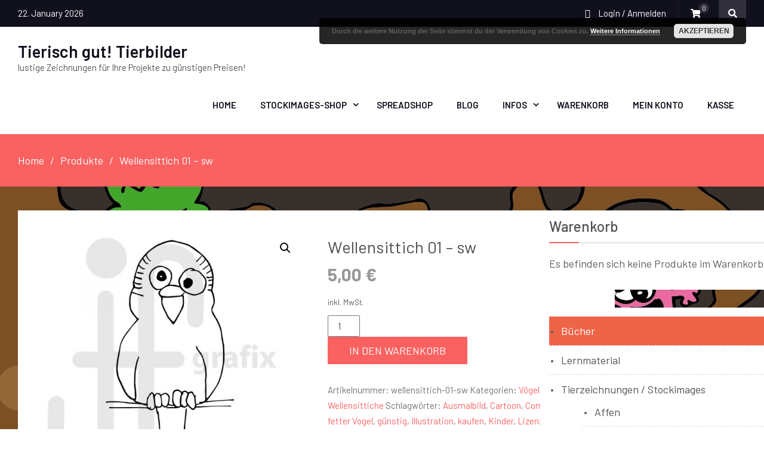

--- FILE ---
content_type: text/html; charset=UTF-8
request_url: https://tierbilder-tierisch-gut.de/produkt/wellensittich-01-sw/
body_size: 31183
content:
<!DOCTYPE html> <html lang="de" prefix="og: https://ogp.me/ns#"><head>
	    <meta charset="UTF-8">
    <meta name="viewport" content="width=device-width, initial-scale=1">
    <link rel="profile" href="http://gmpg.org/xfn/11">
    <link rel="pingback" href="https://tierbilder-tierisch-gut.de/xmlrpc.php">
    
<!-- Suchmaschinen-Optimierung durch Rank Math PRO - https://rankmath.com/ -->
<title>Wellensittich 01 - sw - Tierisch gut! Tierbilder</title>
<meta name="description" content="Nutzen Sie das Bild Wellensittich 01 - Ausmalbild Vogel für Ihr Projekt. Erwerben Sie kostengünstig eine Lizenz und peppen Sie Ihr Projekt auf!"/>
<meta name="robots" content="follow, index, max-snippet:-1, max-video-preview:-1, max-image-preview:large"/>
<link rel="canonical" href="https://tierbilder-tierisch-gut.de/produkt/wellensittich-01-sw/" />
<meta property="og:locale" content="de_DE" />
<meta property="og:type" content="product" />
<meta property="og:title" content="Wellensittich 01 - sw - Tierisch gut! Tierbilder" />
<meta property="og:description" content="Nutzen Sie das Bild Wellensittich 01 - Ausmalbild Vogel für Ihr Projekt. Erwerben Sie kostengünstig eine Lizenz und peppen Sie Ihr Projekt auf!" />
<meta property="og:url" content="https://tierbilder-tierisch-gut.de/produkt/wellensittich-01-sw/" />
<meta property="og:site_name" content="Tierisch gut! Tierbilder" />
<meta property="og:updated_time" content="2025-10-08T09:25:35+02:00" />
<meta property="og:image" content="https://tierbilder-tierisch-gut.de/wp-content/uploads/2022/10/wellensittich-01-sw.jpg" />
<meta property="og:image:secure_url" content="https://tierbilder-tierisch-gut.de/wp-content/uploads/2022/10/wellensittich-01-sw.jpg" />
<meta property="og:image:width" content="800" />
<meta property="og:image:height" content="800" />
<meta property="og:image:alt" content="Vogel" />
<meta property="og:image:type" content="image/jpeg" />
<meta property="product:price:amount" content="5" />
<meta property="product:price:currency" content="EUR" />
<meta property="product:availability" content="instock" />
<meta name="twitter:card" content="summary_large_image" />
<meta name="twitter:title" content="Wellensittich 01 - sw - Tierisch gut! Tierbilder" />
<meta name="twitter:description" content="Nutzen Sie das Bild Wellensittich 01 - Ausmalbild Vogel für Ihr Projekt. Erwerben Sie kostengünstig eine Lizenz und peppen Sie Ihr Projekt auf!" />
<meta name="twitter:site" content="@JFGrafix" />
<meta name="twitter:creator" content="@JFGrafix" />
<meta name="twitter:image" content="https://tierbilder-tierisch-gut.de/wp-content/uploads/2022/10/wellensittich-01-sw.jpg" />
<meta name="twitter:label1" content="Preis" />
<meta name="twitter:data1" content="5,00&nbsp;&euro;" />
<meta name="twitter:label2" content="Verfügbarkeit" />
<meta name="twitter:data2" content="Vorrätig" />
<script type="application/ld+json" class="rank-math-schema">{"@context":"https://schema.org","@graph":[{"@type":["Organization","Person"],"@id":"https://tierbilder-tierisch-gut.de/#person","name":"Jennifer Feldkirchner","url":"https://tierbilder-tierisch-gut.de","sameAs":["https://www.facebook.com/JF.Grafix/","https://twitter.com/JFGrafix"],"email":"info@jf-grafix.de","address":{"@type":"PostalAddress","streetAddress":"Hochstr. 27","addressLocality":"Odelzhausen","addressRegion":"bayern","postalCode":"85235","addressCountry":"Deutschland"},"logo":{"@type":"ImageObject","@id":"https://tierbilder-tierisch-gut.de/#logo","url":"https://tierbilder-tierisch-gut.de/wp-content/uploads/2018/05/marienk\u00e4fer-bunt.jpg","contentUrl":"https://tierbilder-tierisch-gut.de/wp-content/uploads/2018/05/marienk\u00e4fer-bunt.jpg","caption":"Tierisch gut! Tierbilder","inLanguage":"de","width":"2251","height":"2052"},"image":{"@id":"https://tierbilder-tierisch-gut.de/#logo"}},{"@type":"WebSite","@id":"https://tierbilder-tierisch-gut.de/#website","url":"https://tierbilder-tierisch-gut.de","name":"Tierisch gut! Tierbilder","alternateName":"Tierbilder","publisher":{"@id":"https://tierbilder-tierisch-gut.de/#person"},"inLanguage":"de"},{"@type":"ImageObject","@id":"https://tierbilder-tierisch-gut.de/wp-content/uploads/2022/10/wellensittich-01-sw.jpg","url":"https://tierbilder-tierisch-gut.de/wp-content/uploads/2022/10/wellensittich-01-sw.jpg","width":"800","height":"800","inLanguage":"de"},{"@type":"ItemPage","@id":"https://tierbilder-tierisch-gut.de/produkt/wellensittich-01-sw/#webpage","url":"https://tierbilder-tierisch-gut.de/produkt/wellensittich-01-sw/","name":"Wellensittich 01 - sw - Tierisch gut! Tierbilder","datePublished":"2022-10-26T15:49:19+02:00","dateModified":"2025-10-08T09:25:35+02:00","isPartOf":{"@id":"https://tierbilder-tierisch-gut.de/#website"},"primaryImageOfPage":{"@id":"https://tierbilder-tierisch-gut.de/wp-content/uploads/2022/10/wellensittich-01-sw.jpg"},"inLanguage":"de"},{"@type":"Product","name":"Wellensittich 01 - sw - Tierisch gut! Tierbilder","description":"Nutzen Sie das Bild Wellensittich 01 - Ausmalbild Vogel f\u00fcr Ihr Projekt. Erwerben Sie kosteng\u00fcnstig eine Lizenz und peppen Sie Ihr Projekt auf!","sku":"wellensittich-01-sw","category":"Tierzeichnungen / Stockimages &gt; V\u00f6gel","mainEntityOfPage":{"@id":"https://tierbilder-tierisch-gut.de/produkt/wellensittich-01-sw/#webpage"},"image":[{"@type":"ImageObject","url":"https://tierbilder-tierisch-gut.de/wp-content/uploads/2022/10/wellensittich-01-sw.jpg","height":"800","width":"800"}],"offers":{"@type":"Offer","price":"5.00","priceCurrency":"EUR","priceValidUntil":"2027-12-31","availability":"http://schema.org/InStock","itemCondition":"NewCondition","url":"https://tierbilder-tierisch-gut.de/produkt/wellensittich-01-sw/","seller":{"@type":"Person","@id":"https://tierbilder-tierisch-gut.de/","name":"Tierisch gut! Tierbilder","url":"https://tierbilder-tierisch-gut.de"},"priceSpecification":{"price":"5","priceCurrency":"EUR","valueAddedTaxIncluded":"true"}},"additionalProperty":[{"@type":"PropertyValue","name":"erweiterte-lizenz","value":"Die erweiterte Lizenz erlaubt Ihnen heruntergeladene Inhalte als Teil einer Vorlage oder auf physischen Waren, wie Tassen oder T-Shirts, weiter zu verkaufen. Die Lizenz ist nicht automatisch enthalten. Deshalb m\u00fcssen Sie die Lizenz f\u00fcr 50 \u20ac pro Datei kaufen. Weitere Informationen zur erweiterten Lizenz finden Sie in den FAQs."}],"@id":"https://tierbilder-tierisch-gut.de/produkt/wellensittich-01-sw/#richSnippet"}]}</script>
<!-- /Rank Math WordPress SEO Plugin -->

<link rel='dns-prefetch' href='//capi-automation.s3.us-east-2.amazonaws.com' />
<link rel="alternate" type="application/rss+xml" title="Tierisch gut! Tierbilder &raquo; Feed" href="https://tierbilder-tierisch-gut.de/feed/" />
<link rel="alternate" type="application/rss+xml" title="Tierisch gut! Tierbilder &raquo; Kommentar-Feed" href="https://tierbilder-tierisch-gut.de/comments/feed/" />
<link rel="alternate" type="application/rss+xml" title="Tierisch gut! Tierbilder &raquo; Wellensittich 01 &#8211; sw-Kommentar-Feed" href="https://tierbilder-tierisch-gut.de/produkt/wellensittich-01-sw/feed/" />
<link rel="alternate" title="oEmbed (JSON)" type="application/json+oembed" href="https://tierbilder-tierisch-gut.de/wp-json/oembed/1.0/embed?url=https%3A%2F%2Ftierbilder-tierisch-gut.de%2Fprodukt%2Fwellensittich-01-sw%2F" />
<link rel="alternate" title="oEmbed (XML)" type="text/xml+oembed" href="https://tierbilder-tierisch-gut.de/wp-json/oembed/1.0/embed?url=https%3A%2F%2Ftierbilder-tierisch-gut.de%2Fprodukt%2Fwellensittich-01-sw%2F&#038;format=xml" />
<style id='wp-img-auto-sizes-contain-inline-css' type='text/css'>
img:is([sizes=auto i],[sizes^="auto," i]){contain-intrinsic-size:3000px 1500px}
/*# sourceURL=wp-img-auto-sizes-contain-inline-css */
</style>
<style id='classic-theme-styles-inline-css' type='text/css'>
/*! This file is auto-generated */
.wp-block-button__link{color:#fff;background-color:#32373c;border-radius:9999px;box-shadow:none;text-decoration:none;padding:calc(.667em + 2px) calc(1.333em + 2px);font-size:1.125em}.wp-block-file__button{background:#32373c;color:#fff;text-decoration:none}
/*# sourceURL=/wp-includes/css/classic-themes.min.css */
</style>
<style id='global-styles-inline-css' type='text/css'>
:root{--wp--preset--aspect-ratio--square: 1;--wp--preset--aspect-ratio--4-3: 4/3;--wp--preset--aspect-ratio--3-4: 3/4;--wp--preset--aspect-ratio--3-2: 3/2;--wp--preset--aspect-ratio--2-3: 2/3;--wp--preset--aspect-ratio--16-9: 16/9;--wp--preset--aspect-ratio--9-16: 9/16;--wp--preset--color--black: #000000;--wp--preset--color--cyan-bluish-gray: #abb8c3;--wp--preset--color--white: #ffffff;--wp--preset--color--pale-pink: #f78da7;--wp--preset--color--vivid-red: #cf2e2e;--wp--preset--color--luminous-vivid-orange: #ff6900;--wp--preset--color--luminous-vivid-amber: #fcb900;--wp--preset--color--light-green-cyan: #7bdcb5;--wp--preset--color--vivid-green-cyan: #00d084;--wp--preset--color--pale-cyan-blue: #8ed1fc;--wp--preset--color--vivid-cyan-blue: #0693e3;--wp--preset--color--vivid-purple: #9b51e0;--wp--preset--gradient--vivid-cyan-blue-to-vivid-purple: linear-gradient(135deg,rgb(6,147,227) 0%,rgb(155,81,224) 100%);--wp--preset--gradient--light-green-cyan-to-vivid-green-cyan: linear-gradient(135deg,rgb(122,220,180) 0%,rgb(0,208,130) 100%);--wp--preset--gradient--luminous-vivid-amber-to-luminous-vivid-orange: linear-gradient(135deg,rgb(252,185,0) 0%,rgb(255,105,0) 100%);--wp--preset--gradient--luminous-vivid-orange-to-vivid-red: linear-gradient(135deg,rgb(255,105,0) 0%,rgb(207,46,46) 100%);--wp--preset--gradient--very-light-gray-to-cyan-bluish-gray: linear-gradient(135deg,rgb(238,238,238) 0%,rgb(169,184,195) 100%);--wp--preset--gradient--cool-to-warm-spectrum: linear-gradient(135deg,rgb(74,234,220) 0%,rgb(151,120,209) 20%,rgb(207,42,186) 40%,rgb(238,44,130) 60%,rgb(251,105,98) 80%,rgb(254,248,76) 100%);--wp--preset--gradient--blush-light-purple: linear-gradient(135deg,rgb(255,206,236) 0%,rgb(152,150,240) 100%);--wp--preset--gradient--blush-bordeaux: linear-gradient(135deg,rgb(254,205,165) 0%,rgb(254,45,45) 50%,rgb(107,0,62) 100%);--wp--preset--gradient--luminous-dusk: linear-gradient(135deg,rgb(255,203,112) 0%,rgb(199,81,192) 50%,rgb(65,88,208) 100%);--wp--preset--gradient--pale-ocean: linear-gradient(135deg,rgb(255,245,203) 0%,rgb(182,227,212) 50%,rgb(51,167,181) 100%);--wp--preset--gradient--electric-grass: linear-gradient(135deg,rgb(202,248,128) 0%,rgb(113,206,126) 100%);--wp--preset--gradient--midnight: linear-gradient(135deg,rgb(2,3,129) 0%,rgb(40,116,252) 100%);--wp--preset--font-size--small: 13px;--wp--preset--font-size--medium: 20px;--wp--preset--font-size--large: 36px;--wp--preset--font-size--x-large: 42px;--wp--preset--spacing--20: 0.44rem;--wp--preset--spacing--30: 0.67rem;--wp--preset--spacing--40: 1rem;--wp--preset--spacing--50: 1.5rem;--wp--preset--spacing--60: 2.25rem;--wp--preset--spacing--70: 3.38rem;--wp--preset--spacing--80: 5.06rem;--wp--preset--shadow--natural: 6px 6px 9px rgba(0, 0, 0, 0.2);--wp--preset--shadow--deep: 12px 12px 50px rgba(0, 0, 0, 0.4);--wp--preset--shadow--sharp: 6px 6px 0px rgba(0, 0, 0, 0.2);--wp--preset--shadow--outlined: 6px 6px 0px -3px rgb(255, 255, 255), 6px 6px rgb(0, 0, 0);--wp--preset--shadow--crisp: 6px 6px 0px rgb(0, 0, 0);}:where(.is-layout-flex){gap: 0.5em;}:where(.is-layout-grid){gap: 0.5em;}body .is-layout-flex{display: flex;}.is-layout-flex{flex-wrap: wrap;align-items: center;}.is-layout-flex > :is(*, div){margin: 0;}body .is-layout-grid{display: grid;}.is-layout-grid > :is(*, div){margin: 0;}:where(.wp-block-columns.is-layout-flex){gap: 2em;}:where(.wp-block-columns.is-layout-grid){gap: 2em;}:where(.wp-block-post-template.is-layout-flex){gap: 1.25em;}:where(.wp-block-post-template.is-layout-grid){gap: 1.25em;}.has-black-color{color: var(--wp--preset--color--black) !important;}.has-cyan-bluish-gray-color{color: var(--wp--preset--color--cyan-bluish-gray) !important;}.has-white-color{color: var(--wp--preset--color--white) !important;}.has-pale-pink-color{color: var(--wp--preset--color--pale-pink) !important;}.has-vivid-red-color{color: var(--wp--preset--color--vivid-red) !important;}.has-luminous-vivid-orange-color{color: var(--wp--preset--color--luminous-vivid-orange) !important;}.has-luminous-vivid-amber-color{color: var(--wp--preset--color--luminous-vivid-amber) !important;}.has-light-green-cyan-color{color: var(--wp--preset--color--light-green-cyan) !important;}.has-vivid-green-cyan-color{color: var(--wp--preset--color--vivid-green-cyan) !important;}.has-pale-cyan-blue-color{color: var(--wp--preset--color--pale-cyan-blue) !important;}.has-vivid-cyan-blue-color{color: var(--wp--preset--color--vivid-cyan-blue) !important;}.has-vivid-purple-color{color: var(--wp--preset--color--vivid-purple) !important;}.has-black-background-color{background-color: var(--wp--preset--color--black) !important;}.has-cyan-bluish-gray-background-color{background-color: var(--wp--preset--color--cyan-bluish-gray) !important;}.has-white-background-color{background-color: var(--wp--preset--color--white) !important;}.has-pale-pink-background-color{background-color: var(--wp--preset--color--pale-pink) !important;}.has-vivid-red-background-color{background-color: var(--wp--preset--color--vivid-red) !important;}.has-luminous-vivid-orange-background-color{background-color: var(--wp--preset--color--luminous-vivid-orange) !important;}.has-luminous-vivid-amber-background-color{background-color: var(--wp--preset--color--luminous-vivid-amber) !important;}.has-light-green-cyan-background-color{background-color: var(--wp--preset--color--light-green-cyan) !important;}.has-vivid-green-cyan-background-color{background-color: var(--wp--preset--color--vivid-green-cyan) !important;}.has-pale-cyan-blue-background-color{background-color: var(--wp--preset--color--pale-cyan-blue) !important;}.has-vivid-cyan-blue-background-color{background-color: var(--wp--preset--color--vivid-cyan-blue) !important;}.has-vivid-purple-background-color{background-color: var(--wp--preset--color--vivid-purple) !important;}.has-black-border-color{border-color: var(--wp--preset--color--black) !important;}.has-cyan-bluish-gray-border-color{border-color: var(--wp--preset--color--cyan-bluish-gray) !important;}.has-white-border-color{border-color: var(--wp--preset--color--white) !important;}.has-pale-pink-border-color{border-color: var(--wp--preset--color--pale-pink) !important;}.has-vivid-red-border-color{border-color: var(--wp--preset--color--vivid-red) !important;}.has-luminous-vivid-orange-border-color{border-color: var(--wp--preset--color--luminous-vivid-orange) !important;}.has-luminous-vivid-amber-border-color{border-color: var(--wp--preset--color--luminous-vivid-amber) !important;}.has-light-green-cyan-border-color{border-color: var(--wp--preset--color--light-green-cyan) !important;}.has-vivid-green-cyan-border-color{border-color: var(--wp--preset--color--vivid-green-cyan) !important;}.has-pale-cyan-blue-border-color{border-color: var(--wp--preset--color--pale-cyan-blue) !important;}.has-vivid-cyan-blue-border-color{border-color: var(--wp--preset--color--vivid-cyan-blue) !important;}.has-vivid-purple-border-color{border-color: var(--wp--preset--color--vivid-purple) !important;}.has-vivid-cyan-blue-to-vivid-purple-gradient-background{background: var(--wp--preset--gradient--vivid-cyan-blue-to-vivid-purple) !important;}.has-light-green-cyan-to-vivid-green-cyan-gradient-background{background: var(--wp--preset--gradient--light-green-cyan-to-vivid-green-cyan) !important;}.has-luminous-vivid-amber-to-luminous-vivid-orange-gradient-background{background: var(--wp--preset--gradient--luminous-vivid-amber-to-luminous-vivid-orange) !important;}.has-luminous-vivid-orange-to-vivid-red-gradient-background{background: var(--wp--preset--gradient--luminous-vivid-orange-to-vivid-red) !important;}.has-very-light-gray-to-cyan-bluish-gray-gradient-background{background: var(--wp--preset--gradient--very-light-gray-to-cyan-bluish-gray) !important;}.has-cool-to-warm-spectrum-gradient-background{background: var(--wp--preset--gradient--cool-to-warm-spectrum) !important;}.has-blush-light-purple-gradient-background{background: var(--wp--preset--gradient--blush-light-purple) !important;}.has-blush-bordeaux-gradient-background{background: var(--wp--preset--gradient--blush-bordeaux) !important;}.has-luminous-dusk-gradient-background{background: var(--wp--preset--gradient--luminous-dusk) !important;}.has-pale-ocean-gradient-background{background: var(--wp--preset--gradient--pale-ocean) !important;}.has-electric-grass-gradient-background{background: var(--wp--preset--gradient--electric-grass) !important;}.has-midnight-gradient-background{background: var(--wp--preset--gradient--midnight) !important;}.has-small-font-size{font-size: var(--wp--preset--font-size--small) !important;}.has-medium-font-size{font-size: var(--wp--preset--font-size--medium) !important;}.has-large-font-size{font-size: var(--wp--preset--font-size--large) !important;}.has-x-large-font-size{font-size: var(--wp--preset--font-size--x-large) !important;}
:where(.wp-block-post-template.is-layout-flex){gap: 1.25em;}:where(.wp-block-post-template.is-layout-grid){gap: 1.25em;}
:where(.wp-block-term-template.is-layout-flex){gap: 1.25em;}:where(.wp-block-term-template.is-layout-grid){gap: 1.25em;}
:where(.wp-block-columns.is-layout-flex){gap: 2em;}:where(.wp-block-columns.is-layout-grid){gap: 2em;}
:root :where(.wp-block-pullquote){font-size: 1.5em;line-height: 1.6;}
/*# sourceURL=global-styles-inline-css */
</style>
<style id='woocommerce-inline-inline-css' type='text/css'>
.woocommerce form .form-row .required { visibility: visible; }
/*# sourceURL=woocommerce-inline-inline-css */
</style>
<link rel='stylesheet' id='wpo_min-header-0-css' href='https://tierbilder-tierisch-gut.de/wp-content/cache/wpo-minify/1768916020/assets/wpo-minify-header-fc8f4a2c.min.css' type='text/css' media='all' />
<link rel='stylesheet' id='wpo_min-header-1-css' href='https://tierbilder-tierisch-gut.de/wp-content/cache/wpo-minify/1768916020/assets/wpo-minify-header-eed51419.min.css' type='text/css' media='only screen and (max-width: 768px)' />
<link rel='stylesheet' id='wpo_min-header-2-css' href='https://tierbilder-tierisch-gut.de/wp-content/cache/wpo-minify/1768916020/assets/wpo-minify-header-b382758b.min.css' type='text/css' media='all' />
<script type="text/javascript" src="https://tierbilder-tierisch-gut.de/wp-content/cache/wpo-minify/1768916020/assets/wpo-minify-header-e2cc32bf.min.js" id="wpo_min-header-0-js"></script>
<script type="text/javascript" id="wpo_min-header-1-js-extra">
/* <![CDATA[ */
var wc_add_to_cart_params = {"ajax_url":"/wp-admin/admin-ajax.php","wc_ajax_url":"/?wc-ajax=%%endpoint%%","i18n_view_cart":"Warenkorb anzeigen","cart_url":"https://tierbilder-tierisch-gut.de/warenkorb/","is_cart":"","cart_redirect_after_add":"no"};
var wc_single_product_params = {"i18n_required_rating_text":"Bitte w\u00e4hle eine Bewertung","i18n_rating_options":["1 von 5\u00a0Sternen","2 von 5\u00a0Sternen","3 von 5\u00a0Sternen","4 von 5\u00a0Sternen","5 von 5\u00a0Sternen"],"i18n_product_gallery_trigger_text":"Bildergalerie im Vollbildmodus anzeigen","review_rating_required":"yes","flexslider":{"rtl":false,"animation":"slide","smoothHeight":true,"directionNav":false,"controlNav":"thumbnails","slideshow":false,"animationSpeed":500,"animationLoop":false,"allowOneSlide":false},"zoom_enabled":"1","zoom_options":[],"photoswipe_enabled":"1","photoswipe_options":{"shareEl":false,"closeOnScroll":false,"history":false,"hideAnimationDuration":0,"showAnimationDuration":0},"flexslider_enabled":"1"};
var woocommerce_params = {"ajax_url":"/wp-admin/admin-ajax.php","wc_ajax_url":"/?wc-ajax=%%endpoint%%","i18n_password_show":"Passwort anzeigen","i18n_password_hide":"Passwort ausblenden"};
var wc_gzd_unit_price_observer_queue_params = {"ajax_url":"/wp-admin/admin-ajax.php","wc_ajax_url":"/?wc-ajax=%%endpoint%%","refresh_unit_price_nonce":"d8a6be51ed"};
//# sourceURL=wpo_min-header-1-js-extra
/* ]]> */
</script>
<script type="text/javascript" src="https://tierbilder-tierisch-gut.de/wp-content/cache/wpo-minify/1768916020/assets/wpo-minify-header-b91f7d33.min.js" id="wpo_min-header-1-js" defer="defer" data-wp-strategy="defer"></script>
<script type="text/javascript" src="https://tierbilder-tierisch-gut.de/wp-content/cache/wpo-minify/1768916020/assets/wpo-minify-header-a80709e2.min.js" id="wpo_min-header-2-js"></script>
<script type="text/javascript" id="wpo_min-header-3-js-extra">
/* <![CDATA[ */
var wc_single_product_params = {"i18n_required_rating_text":"Bitte w\u00e4hle eine Bewertung","i18n_rating_options":["1 von 5\u00a0Sternen","2 von 5\u00a0Sternen","3 von 5\u00a0Sternen","4 von 5\u00a0Sternen","5 von 5\u00a0Sternen"],"i18n_product_gallery_trigger_text":"Bildergalerie im Vollbildmodus anzeigen","review_rating_required":"yes","flexslider":{"rtl":false,"animation":"slide","smoothHeight":true,"directionNav":false,"controlNav":"thumbnails","slideshow":false,"animationSpeed":500,"animationLoop":false,"allowOneSlide":false},"zoom_enabled":"1","zoom_options":[],"photoswipe_enabled":"1","photoswipe_options":{"shareEl":false,"closeOnScroll":false,"history":false,"hideAnimationDuration":0,"showAnimationDuration":0},"flexslider_enabled":"1"};
var wc_gzd_unit_price_observer_queue_params = {"ajax_url":"/wp-admin/admin-ajax.php","wc_ajax_url":"/?wc-ajax=%%endpoint%%","refresh_unit_price_nonce":"d8a6be51ed"};
var wc_gzd_unit_price_observer_params = {"wrapper":".product","price_selector":{"p.price":{"is_total_price":false,"is_primary_selector":true,"quantity_selector":""}},"replace_price":"1","product_id":"7082","price_decimal_sep":",","price_thousand_sep":".","qty_selector":"input.quantity, input.qty","refresh_on_load":""};
//# sourceURL=wpo_min-header-3-js-extra
/* ]]> */
</script>
<script type="text/javascript" src="https://tierbilder-tierisch-gut.de/wp-content/cache/wpo-minify/1768916020/assets/wpo-minify-header-5538245b.min.js" id="wpo_min-header-3-js" defer="defer" data-wp-strategy="defer"></script>
<script type="text/javascript" id="wpo_min-header-4-js-extra">
/* <![CDATA[ */
var wpgdprcFront = {"ajaxUrl":"https://tierbilder-tierisch-gut.de/wp-admin/admin-ajax.php","ajaxNonce":"115c6f5a8f","ajaxArg":"security","pluginPrefix":"wpgdprc","blogId":"1","isMultiSite":"","locale":"de_DE","showSignUpModal":"","showFormModal":"","cookieName":"wpgdprc-consent","consentVersion":"","path":"/","prefix":"wpgdprc"};
//# sourceURL=wpo_min-header-4-js-extra
/* ]]> */
</script>
<script type="text/javascript" src="https://tierbilder-tierisch-gut.de/wp-content/cache/wpo-minify/1768916020/assets/wpo-minify-header-0b5d1579.min.js" id="wpo_min-header-4-js"></script>
<link rel="https://api.w.org/" href="https://tierbilder-tierisch-gut.de/wp-json/" /><link rel="alternate" title="JSON" type="application/json" href="https://tierbilder-tierisch-gut.de/wp-json/wp/v2/product/7082" /><link rel="EditURI" type="application/rsd+xml" title="RSD" href="https://tierbilder-tierisch-gut.de/xmlrpc.php?rsd" />
<meta name="generator" content="WordPress 6.9" />
<link rel='shortlink' href='https://tierbilder-tierisch-gut.de/?p=7082' />
<style type="text/css" id="csseditorglobal">
span.comments-link {
    display: none;
}

h1.entry-title {
    line-height: 1.2em;
}</style>
<style type="text/css" id="csseditordesktop">
@media only screen and (min-width: 1024px)  {
#primary .post .featured-thumb, #primary .post .featured-thumb a, #primary .page .featured-thumb, #primary .page .featured-thumb a, .search-results #primary article .featured-thumb, .search-results #primary article .featured-thumb a {
    float: left;
    line-height: 1;
    width: 1000px;
}

body {
    background-image: url(https://tierbilder-tierisch-gut.de/wp-content/uploads/2018/05/monsterlabyrinth-bunt.jpg);}
p.wc-gzd-additional-info.shipping-costs-info {
    display: none;
}
h2.woocommerce-loop-category__title {
    font-weight: 700;
}

.footer-bar-align-right .copyright-bar {
    float: left;
    display: none;
}
ul.children {
    margin-left: 2em;
    color: #aaaaaa;
}

h2.woocommerce-loop-product__title {
    font-weight: 500;
    color: #c379b9;
}

li.cat-item.cat-item-811 {
    background-color: #ee6447;
}

li.cat-item.cat-item-811 a {
  
    color: white;

}

.flex-viewport {
    padding-bottom: 1em;
}

.woocommerce div.product div.images .flex-control-thumbs li {
  padding-top: 1em;
}

span.woocommerce-Price-amount.amount {
    font-size: 1.5em;
    font-weight: bold;
}

p.stock.in-stock {
    display: none;
}

div#shop-wrap, .content-wrap-inner {
    background-color: white;
    padding: 2em;
}
div#shop-wrap {
    width: 1000px;
}

.sidebar .widget {
  background-color: white;
  padding: 1em;
width: 400px}

.woocommerce div.product form.cart .button {
    margin-right: 9em;
}

.container {
  max-width: 1500px;}

.featured-thumb.post-thumbnail {
    margin-right: 5em;
}}
</style>
<style type="text/css" id="csseditortablet">
@media only screen and (min-width: 667px) and (max-width: 1024px)  {


body {
    background-image: url(https://tierbilder-tierisch-gut.de/wp-content/uploads/2018/05/monsterlabyrinth-bunt.jpg);}
p.wc-gzd-additional-info.shipping-costs-info {
    display: none;
}
h2.woocommerce-loop-category__title {
    font-weight: 700;
}

.footer-bar-align-right .copyright-bar {
    float: left;
    display: none;
}
ul.children {
    margin-left: 2em;
    color: #aaaaaa;
}

h2.woocommerce-loop-product__title {
    font-weight: 500;
    color: #c379b9;
}

li.cat-item.cat-item-811,  {
    background-color: #ee6447;
    color: white;
    padding: 1em;
}

li.cat-item.cat-item-811 a {
  
    color: white;

}

.flex-viewport {
    padding-bottom: 1em;
}

.woocommerce div.product div.images .flex-control-thumbs li {
  padding-top: 1em;
}

span.woocommerce-Price-amount.amount {
    font-size: 1.5em;
    font-weight: bold;
}

p.stock.in-stock {
    display: none;
}

div#shop-wrap, .content-wrap-inner {
    background-color: white;
    padding: 2em;
}

.sidebar .widget {
  background-color: white;
  padding: 1em;
}}
</style>
<style type="text/css" id="csseditorphone">
@media only screen  and (min-width: 320px)  and (max-width: 667px) {


body {
    background-image: url(https://tierbilder-tierisch-gut.de/wp-content/uploads/2018/05/monsterlabyrinth-bunt.jpg);}
p.wc-gzd-additional-info.shipping-costs-info {
    display: none;
}
h2.woocommerce-loop-category__title {
    font-weight: 700;
}

.footer-bar-align-right .copyright-bar {
    float: left;
    display: none;
}
ul.children {
    margin-left: 2em;
    color: #aaaaaa;
}

h2.woocommerce-loop-product__title {
    font-weight: 500;
    color: #c379b9;
}

li.cat-item.cat-item-811,  {
    background-color: #ee6447;
    color: white;
    padding: 1em;
}

li.cat-item.cat-item-811 a {
  
    color: white;

}

.flex-viewport {
    padding-bottom: 1em;
}

.woocommerce div.product div.images .flex-control-thumbs li {
  padding-top: 1em;
}

span.woocommerce-Price-amount.amount {
    font-size: 1.5em;
    font-weight: bold;
}

p.stock.in-stock {
    display: none;
}

div#shop-wrap, .content-wrap-inner {
    background-color: white;
    padding: 2em;
}

.sidebar .widget {
  background-color: white;
  padding: 1em;
}}
</style>
<meta name="generator" content="performance-lab 4.0.1; plugins: ">
<!-- Analytics by WP Statistics - https://wp-statistics.com -->
	<noscript><style>.woocommerce-product-gallery{ opacity: 1 !important; }</style></noscript>
	<meta name="generator" content="Elementor 3.34.2; features: e_font_icon_svg, additional_custom_breakpoints; settings: css_print_method-external, google_font-enabled, font_display-swap">
			<script  type="text/javascript">
				!function(f,b,e,v,n,t,s){if(f.fbq)return;n=f.fbq=function(){n.callMethod?
					n.callMethod.apply(n,arguments):n.queue.push(arguments)};if(!f._fbq)f._fbq=n;
					n.push=n;n.loaded=!0;n.version='2.0';n.queue=[];t=b.createElement(e);t.async=!0;
					t.src=v;s=b.getElementsByTagName(e)[0];s.parentNode.insertBefore(t,s)}(window,
					document,'script','https://connect.facebook.net/en_US/fbevents.js');
			</script>
			<!-- WooCommerce Facebook Integration Begin -->
			<script  type="text/javascript">

				fbq('init', '3476282799330105', {}, {
    "agent": "woocommerce_6-10.4.3-3.5.15"
});

				document.addEventListener( 'DOMContentLoaded', function() {
					// Insert placeholder for events injected when a product is added to the cart through AJAX.
					document.body.insertAdjacentHTML( 'beforeend', '<div class=\"wc-facebook-pixel-event-placeholder\"></div>' );
				}, false );

			</script>
			<!-- WooCommerce Facebook Integration End -->
						<style>
				.e-con.e-parent:nth-of-type(n+4):not(.e-lazyloaded):not(.e-no-lazyload),
				.e-con.e-parent:nth-of-type(n+4):not(.e-lazyloaded):not(.e-no-lazyload) * {
					background-image: none !important;
				}
				@media screen and (max-height: 1024px) {
					.e-con.e-parent:nth-of-type(n+3):not(.e-lazyloaded):not(.e-no-lazyload),
					.e-con.e-parent:nth-of-type(n+3):not(.e-lazyloaded):not(.e-no-lazyload) * {
						background-image: none !important;
					}
				}
				@media screen and (max-height: 640px) {
					.e-con.e-parent:nth-of-type(n+2):not(.e-lazyloaded):not(.e-no-lazyload),
					.e-con.e-parent:nth-of-type(n+2):not(.e-lazyloaded):not(.e-no-lazyload) * {
						background-image: none !important;
					}
				}
			</style>
			<style type="text/css" id="custom-background-css">
body.custom-background { background-image: url("https://tierbilder-tierisch-gut.de/wp-content/uploads/2018/05/monsterlabyrinth-bunt.jpg"); background-position: left top; background-size: auto; background-repeat: repeat; background-attachment: scroll; }
</style>
	<style>:root{  --wcpaSectionTitleSize:14px;   --wcpaLabelSize:14px;   --wcpaDescSize:13px;   --wcpaErrorSize:13px;   --wcpaLabelWeight:normal;   --wcpaDescWeight:normal;   --wcpaBorderWidth:1px;   --wcpaBorderRadius:6px;   --wcpaInputHeight:45px;   --wcpaCheckLabelSize:14px;   --wcpaCheckBorderWidth:1px;   --wcpaCheckWidth:20px;   --wcpaCheckHeight:20px;   --wcpaCheckBorderRadius:4px;   --wcpaCheckButtonRadius:5px;   --wcpaCheckButtonBorder:2px; }:root{  --wcpaButtonColor:#3340d3;   --wcpaLabelColor:#424242;   --wcpaDescColor:#797979;   --wcpaBorderColor:#c6d0e9;   --wcpaBorderColorFocus:#3561f3;   --wcpaInputBgColor:#FFFFFF;   --wcpaInputColor:#5d5d5d;   --wcpaCheckLabelColor:#4a4a4a;   --wcpaCheckBgColor:#3340d3;   --wcpaCheckBorderColor:#B9CBE3;   --wcpaCheckTickColor:#ffffff;   --wcpaRadioBgColor:#3340d3;   --wcpaRadioBorderColor:#B9CBE3;   --wcpaRadioTickColor:#ffffff;   --wcpaButtonTextColor:#ffffff;   --wcpaErrorColor:#F55050; }:root{}</style><link rel="icon" href="https://tierbilder-tierisch-gut.de/wp-content/uploads/2019/06/cropped-icon-32x32.jpg" sizes="32x32" />
<link rel="icon" href="https://tierbilder-tierisch-gut.de/wp-content/uploads/2019/06/cropped-icon-192x192.jpg" sizes="192x192" />
<link rel="apple-touch-icon" href="https://tierbilder-tierisch-gut.de/wp-content/uploads/2019/06/cropped-icon-180x180.jpg" />
<meta name="msapplication-TileImage" content="https://tierbilder-tierisch-gut.de/wp-content/uploads/2019/06/cropped-icon-270x270.jpg" />
</head>

<body class="wp-singular product-template-default single single-product postid-7082 custom-background wp-theme-ecommerce-gem theme-ecommerce-gem woocommerce woocommerce-page woocommerce-no-js global-layout-right-sidebar columns-4 global-sticky-sidebar elementor-default elementor-kit-7233">
	<div id="page" class="site">
		
        <div id="top-bar" class="top-header">
            <div class="container">
                <div class="top-left">

                    
        <div class="top-date-holder"><span>22. January 2026</span></div>
        
        
                </div>
                
                <div class="top-right">
                    
                            <div class="top-account-wrapper logged-out">
                                <a href="https://tierbilder-tierisch-gut.de/mein-konto/">
                                    <i class="fa fa-user-o" aria-hidden="true"></i>
                                    <span class="top-log-in">Login / Anmelden</span>
                                </a>
                            </div>

                                                    <div class="top-cart-wrapper">
                            <div class="top-icon-wrap">
                                <a href="https://tierbilder-tierisch-gut.de/warenkorb/">
                                    <i class="fa fa-shopping-cart" aria-hidden="true"></i>
                                    <span class="cart-value ec-cart-fragment"> 0</span>
                                </a>
                            </div>
                            <div class="top-cart-content">
                                <div class="widget woocommerce widget_shopping_cart"><h2 class="widgettitle">Warenkorb</h2><div class="widget_shopping_cart_content"></div></div>                            </div>
                        </div>
                        
                        <div class="search-holder">

                            <a href="#" class="search-btn"><i class="fa fa-search"></i></a>

                            <div class="search-box" style="display: none;">

                                
                                    <div class="product-search-wrapper">
                                        
                                        <form method="get" action="https://tierbilder-tierisch-gut.de/">
                                            <input type="hidden" name="post_type" value="product" />

                                            <input type="text" class="search-field products-search" placeholder="Produkt suchen" value="" name="s" />

                                            <select class="product-cat" name="product_cat">

                                                <option value="">Kategorie wählen</option> 

                                                <option value="geier">Geier (3)</option><option value="truthaehne">Truthähne (2)</option><option value="wellensittiche">Wellensittiche (4)</option><option value="tierbilder-stockimages">Tierzeichnungen / Stockimages (1363)</option><option value="farbige-bilder">Farbige Bilder (225)</option><option value="wimmelbilder">Wimmelbilder (23)</option><option value="fantasietiere">Fantasietiere / Monster (42)</option><option value="mix-tiere">MIX-Tiere (18)</option><option value="tiere-mit-fluegeln">Tiere mit Flügeln (2)</option><option value="boese-tiere">Böse Tiere (15)</option><option value="tiertuerme">Tiertürme (20)</option><option value="feste-feiertage">Feste/Feiertage (216)</option><option value="geburtstag">Geburtstag (14)</option><option value="halloween">Halloween (69)</option><option value="gespenster">Gespenster (14)</option><option value="ostern">Ostern (30)</option><option value="hochzeit">Valentinstag / Hochzeit / Liebe (73)</option><option value="weihnachten">Weihnachten (30)</option><option value="tribals">Tribals / Tattoo (11)</option><option value="affen">Affen (7)</option><option value="ameisenbaeren">Ameisenbären (5)</option><option value="ameisenigel">Ameisenigel (5)</option><option value="antilopen">Antilopen (7)</option><option value="baeren">Bären (45)</option><option value="koalas">Koalas (11)</option><option value="nasenbaeren">Nasenbären (4)</option><option value="biber">Biber (18)</option><option value="bueffel-bisons">Büffel / Bisons (4)</option><option value="chamaeleons">Chamäleons (12)</option><option value="chinchillas">Chinchillas (8)</option><option value="dachse">Dachse (6)</option><option value="echsen">Echsen (10)</option><option value="molche">Molche (2)</option><option value="eichhoernchen">Eichhörnchen (17)</option><option value="einhoerner">Einhörner (13)</option><option value="elche">Elche (4)</option><option value="elefanten">Elefanten (28)</option><option value="erdferkel">Erdferkel (11)</option><option value="erdmaennchen">Erdmännchen (7)</option><option value="esel-pferde">Esel / Pferde (13)</option><option value="faultiere">Faultiere (11)</option><option value="fische">Fische / Wassertiere (105)</option><option value="delfine">Delfine (7)</option><option value="froesche">Frösche (28)</option><option value="kraken">Kraken (6)</option><option value="krebse">Krebse (7)</option><option value="quallen">Quallen (2)</option><option value="seepferdchen">Seepferdchen (2)</option><option value="robben-seehunde">Robben / Seehunde (3)</option><option value="seekuehe">Seekühe (13)</option><option value="wale">Wale (11)</option><option value="fledermaeuse">Fledermäuse (12)</option><option value="fuechse">Füchse (7)</option><option value="giraffen">Giraffen (10)</option><option value="guerteltiere">Gürteltiere (12)</option><option value="hamster">Hamster (14)</option><option value="hasen-kaninchen">Hasen / Kaninchen (59)</option><option value="hirsche-rehe">Hirsche / Rehe (3)</option><option value="hunde">Hunde (38)</option><option value="hyaenen">Hyänen (5)</option><option value="igel">Igel (10)</option><option value="insekten">Insekten / Kleine Tiere (150)</option><option value="marien-kaefer">(Marien-)Käfer (9)</option><option value="regen-wuermer">(Regen-)Würmer (18)</option><option value="ameisen">Ameisen (7)</option><option value="bienen-hummeln-wespen">Bienen / Hummeln / Wespen (13)</option><option value="fliegen-muecken">Fliegen / Mücken (13)</option><option value="gottesanbeterinnen">Gottesanbeterinnen (3)</option><option value="grashuepfer-heuschrecken">Grashüpfer / Heuschrecken (10)</option><option value="libellen">Libellen (7)</option><option value="raupen">Raupen (25)</option><option value="schmetterlinge">Schmetterlinge (12)</option><option value="schnecken">Schnecken (20)</option><option value="spinnen">Spinnen (9)</option><option value="wanzen">Wanzen (4)</option><option value="kamele">Kamele (12)</option><option value="kaenguruhs">Känguruhs (4)</option><option value="kattas">Kattas (7)</option><option value="katzen">Katzen (204)</option><option value="krokodile">Krokodile (13)</option><option value="kuehe">Kühe (9)</option><option value="lamas">Lamas (11)</option><option value="maulwuerfe">Maulwürfe (8)</option><option value="maeuse-ratten">Mäuse / Ratten (25)</option><option value="meerschweinchen">Meerschweinchen (26)</option><option value="murmeltiere">Murmeltiere (2)</option><option value="nashoerner">Nashörner (5)</option><option value="nilpferde">Nilpferde (15)</option><option value="otter">Otter (8)</option><option value="raubkatzen">Raubkatzen (22)</option><option value="geparde">Geparde (4)</option><option value="jaguare">Jaguare (4)</option><option value="loewen">Löwen (2)</option><option value="luchse">Luchse (5)</option><option value="tiger">Tiger (7)</option><option value="schafe">Schafe (17)</option><option value="schildkroeten">Schildkröten (12)</option><option value="schlangen">Schlangen (7)</option><option value="schweine">Schweine (28)</option><option value="stachelschweine">Stachelschweine (7)</option><option value="steinboecke">Steinböcke (3)</option><option value="stinktiere">Stinktiere (36)</option><option value="tapire">Tapire (7)</option><option value="voegel">Vögel (127)</option><option value="enten">Enten (17)</option><option value="eulen">Eulen (9)</option><option value="huehner">Hühner / Hähne (18)</option><option value="pelikane">Pelikane (4)</option><option value="pinguine">Pinguine (16)</option><option value="raben-kraehen">Raben / Krähen (6)</option><option value="raubvoegel">Raubvögel (3)</option><option value="stoerche-reiher">Störche / Reiher (6)</option><option value="tauben">Tauben (6)</option><option value="woelfe">Wölfe (6)</option><option value="wombats">Wombats (2)</option><option value="zebras">Zebras (6)</option><option value="ziegen">Ziegen (7)</option><option value="dicke-tiere">dicke Tiere (32)</option><option value="buecher">Bücher (6)</option><option value="lernmaterial">Lernmaterial (3)</option>
                                            </select>
                                            
                                            <button type="submit" class="search-submit"><span class="screen-reader-text">Search</span><i class="fa fa-search" aria-hidden="true"></i></button>
                                        </form>

                                            
                                    </div> <!-- .product-search-wrapper -->
                                
                            </div>
                        </div><!-- .search-holder -->
                                        </div>
                
            </div>
        </div>
        <div class="sticky-wrapper" id="sticky-wrapper"><header id="masthead" class="site-header main-navigation-holder" role="banner"><div class="container">        <div class="head-wrap">
        	<div class="site-branding">
        		
                    <h2 class="site-title"><a href="https://tierbilder-tierisch-gut.de/" rel="home">Tierisch gut! Tierbilder</a></h2>

            		
                        <h3 class="site-description">lustige Zeichnungen für Ihre Projekte zu günstigen Preisen!</h3>

                                	</div><!-- .site-branding -->

            <div id="main-nav" class="clear-fix">
                <nav id="site-navigation" class="main-navigation" role="navigation">
                    <div class="wrap-menu-content">
        				<div class="menu-hauptmenue-container"><ul id="primary-menu" class="menu"><li id="menu-item-7455" class="menu-item menu-item-type-post_type menu-item-object-page menu-item-home menu-item-7455"><a href="https://tierbilder-tierisch-gut.de/">Home</a></li>
<li id="menu-item-7626" class="menu-item menu-item-type-post_type menu-item-object-page menu-item-has-children current_page_parent menu-item-7626"><a href="https://tierbilder-tierisch-gut.de/shop/">Stockimages-Shop</a>
<ul class="sub-menu">
	<li id="menu-item-3882" class="menu-item menu-item-type-post_type menu-item-object-page menu-item-3882"><a href="https://tierbilder-tierisch-gut.de/neu-im-shop/">NEU im Shop</a></li>
</ul>
</li>
<li id="menu-item-7518" class="menu-item menu-item-type-post_type menu-item-object-page menu-item-7518"><a href="https://tierbilder-tierisch-gut.de/spreadshop/">Spreadshop</a></li>
<li id="menu-item-3150" class="menu-item menu-item-type-post_type menu-item-object-page menu-item-3150"><a href="https://tierbilder-tierisch-gut.de/blog/">Blog</a></li>
<li id="menu-item-7575" class="menu-item menu-item-type-custom menu-item-object-custom menu-item-has-children menu-item-7575"><a href="#">Infos</a>
<ul class="sub-menu">
	<li id="menu-item-2616" class="menu-item menu-item-type-post_type menu-item-object-page menu-item-2616"><a href="https://tierbilder-tierisch-gut.de/faq/">FAQ</a></li>
	<li id="menu-item-753" class="menu-item menu-item-type-post_type menu-item-object-page menu-item-privacy-policy menu-item-753"><a rel="privacy-policy" href="https://tierbilder-tierisch-gut.de/datenschutzbelehrung/">Datenschutzbelehrung</a></li>
	<li id="menu-item-751" class="menu-item menu-item-type-post_type menu-item-object-page menu-item-751"><a href="https://tierbilder-tierisch-gut.de/agb/">AGB</a></li>
	<li id="menu-item-752" class="menu-item menu-item-type-post_type menu-item-object-page menu-item-752"><a href="https://tierbilder-tierisch-gut.de/impressum/">Impressum</a></li>
	<li id="menu-item-759" class="menu-item menu-item-type-post_type menu-item-object-page menu-item-759"><a href="https://tierbilder-tierisch-gut.de/kontakt/">Kontakt</a></li>
	<li id="menu-item-750" class="menu-item menu-item-type-post_type menu-item-object-page menu-item-750"><a href="https://tierbilder-tierisch-gut.de/widerrufsbelehrung/">Widerrufsbelehrung</a></li>
</ul>
</li>
<li id="menu-item-756" class="menu-item menu-item-type-post_type menu-item-object-page menu-item-756"><a href="https://tierbilder-tierisch-gut.de/warenkorb/">Warenkorb</a></li>
<li id="menu-item-754" class="menu-item menu-item-type-post_type menu-item-object-page menu-item-754"><a href="https://tierbilder-tierisch-gut.de/mein-konto/">Mein Konto</a></li>
<li id="menu-item-755" class="menu-item menu-item-type-post_type menu-item-object-page menu-item-755"><a href="https://tierbilder-tierisch-gut.de/kasse/">Kasse</a></li>
</ul></div>                    </div><!-- .menu-content -->
                </nav><!-- #site-navigation -->
            </div> <!-- #main-nav -->
        </div>
        </div><!-- .container --></header><!-- #masthead --></div><!-- .sticky-wrapper -->
<div id="breadcrumb">
	<div class="container">
		<div role="navigation" aria-label="Breadcrumbs" class="breadcrumb-trail breadcrumbs" itemprop="breadcrumb"><ul class="trail-items" itemscope itemtype="http://schema.org/BreadcrumbList"><meta name="numberOfItems" content="3" /><meta name="itemListOrder" content="Ascending" /><li itemprop="itemListElement" itemscope itemtype="http://schema.org/ListItem" class="trail-item trail-begin"><a href="https://tierbilder-tierisch-gut.de/" rel="home" itemprop="item"><span itemprop="name">Home</span></a><meta itemprop="position" content="1" /></li><li itemprop="itemListElement" itemscope itemtype="http://schema.org/ListItem" class="trail-item"><a href="https://tierbilder-tierisch-gut.de/shop/" itemprop="item"><span itemprop="name">Produkte</span></a><meta itemprop="position" content="2" /></li><li itemprop="itemListElement" itemscope itemtype="http://schema.org/ListItem" class="trail-item trail-end"><span itemprop="item">Wellensittich 01 &#8211; sw</span><meta itemprop="position" content="3" /></li></ul></div>	</div><!-- .container -->
</div><!-- #breadcrumb -->
<div id="content" class="site-content"><div class="container"><div class="inner-wrapper">
	
<div id="primary" class="content-area"><div id="shop-wrap"><nav class="woocommerce-breadcrumb" aria-label="Breadcrumb"><a href="https://tierbilder-tierisch-gut.de">Start</a>&nbsp;&#47;&nbsp;<a href="https://tierbilder-tierisch-gut.de/produkt-kategorie/tierbilder-stockimages/">Tierzeichnungen / Stockimages</a>&nbsp;&#47;&nbsp;<a href="https://tierbilder-tierisch-gut.de/produkt-kategorie/tierbilder-stockimages/voegel/">Vögel</a>&nbsp;&#47;&nbsp;Wellensittich 01 &#8211; sw</nav>
					
			<div class="woocommerce-notices-wrapper"></div><div id="product-7082" class="product type-product post-7082 status-publish first instock product_cat-voegel product_cat-wellensittiche product_tag-ausmalbild product_tag-cartoon product_tag-comic product_tag-download product_tag-fetter-vogel product_tag-guenstig product_tag-illustration product_tag-kaufen product_tag-kinder product_tag-lizenz product_tag-lustig product_tag-malvorlage product_tag-niedlich product_tag-stockimage product_tag-tierbilder product_tag-tiere product_tag-vogel product_tag-wellensittich product_tag-zeichentrick product_tag-zeichnung has-post-thumbnail downloadable taxable shipping-taxable purchasable product-type-simple">

	<div class="woocommerce-product-gallery woocommerce-product-gallery--with-images woocommerce-product-gallery--columns-4 images" data-columns="4" style="opacity: 0; transition: opacity .25s ease-in-out;">
	<div class="woocommerce-product-gallery__wrapper">
		<div data-thumb="https://tierbilder-tierisch-gut.de/wp-content/uploads/2022/10/wellensittich-01-sw-100x100.jpg" data-thumb-alt="Wellensittich 01 - sw" data-thumb-srcset="https://tierbilder-tierisch-gut.de/wp-content/uploads/2022/10/wellensittich-01-sw-100x100.jpg 100w, https://tierbilder-tierisch-gut.de/wp-content/uploads/2022/10/wellensittich-01-sw-300x300.jpg 300w, https://tierbilder-tierisch-gut.de/wp-content/uploads/2022/10/wellensittich-01-sw-150x150.jpg 150w, https://tierbilder-tierisch-gut.de/wp-content/uploads/2022/10/wellensittich-01-sw-768x768.jpg 768w, https://tierbilder-tierisch-gut.de/wp-content/uploads/2022/10/wellensittich-01-sw-600x600.jpg 600w, https://tierbilder-tierisch-gut.de/wp-content/uploads/2022/10/wellensittich-01-sw.jpg 800w"  data-thumb-sizes="(max-width: 100px) 100vw, 100px" class="woocommerce-product-gallery__image"><a href="https://tierbilder-tierisch-gut.de/wp-content/uploads/2022/10/wellensittich-01-sw.jpg"><img fetchpriority="high" width="600" height="600" src="https://tierbilder-tierisch-gut.de/wp-content/uploads/2022/10/wellensittich-01-sw-600x600.jpg" class="wp-post-image" alt="Wellensittich 01 - sw" data-caption="" data-src="https://tierbilder-tierisch-gut.de/wp-content/uploads/2022/10/wellensittich-01-sw.jpg" data-large_image="https://tierbilder-tierisch-gut.de/wp-content/uploads/2022/10/wellensittich-01-sw.jpg" data-large_image_width="800" data-large_image_height="800" decoding="async" srcset="https://tierbilder-tierisch-gut.de/wp-content/uploads/2022/10/wellensittich-01-sw-600x600.jpg 600w, https://tierbilder-tierisch-gut.de/wp-content/uploads/2022/10/wellensittich-01-sw-300x300.jpg 300w, https://tierbilder-tierisch-gut.de/wp-content/uploads/2022/10/wellensittich-01-sw-150x150.jpg 150w, https://tierbilder-tierisch-gut.de/wp-content/uploads/2022/10/wellensittich-01-sw-768x768.jpg 768w, https://tierbilder-tierisch-gut.de/wp-content/uploads/2022/10/wellensittich-01-sw-100x100.jpg 100w, https://tierbilder-tierisch-gut.de/wp-content/uploads/2022/10/wellensittich-01-sw.jpg 800w" sizes="(max-width: 600px) 100vw, 600px" /></a></div>
	</div>
</div>

	<div class="summary entry-summary">
		<h1 class="product_title entry-title">Wellensittich 01 &#8211; sw</h1><p class="price"><span class="woocommerce-Price-amount amount"><bdi>5,00&nbsp;<span class="woocommerce-Price-currencySymbol">&euro;</span></bdi></span></p>


<div class="legal-price-info">
	<p class="wc-gzd-additional-info">
					<span class="wc-gzd-additional-info tax-info">inkl. MwSt.</span>
					</p>
</div>



	
	<form class="cart" action="https://tierbilder-tierisch-gut.de/produkt/wellensittich-01-sw/" method="post" enctype='multipart/form-data'>
		
		<div class="quantity">
		<label class="screen-reader-text" for="quantity_6971d1764676f">Wellensittich 01 - sw Menge</label>
	<input
		type="number"
				id="quantity_6971d1764676f"
		class="input-text qty text"
		name="quantity"
		value="1"
		aria-label="Produktmenge"
				min="1"
							step="1"
			placeholder=""
			inputmode="numeric"
			autocomplete="off"
			/>
	</div>

		<button type="submit" name="add-to-cart" value="7082" class="single_add_to_cart_button button alt">In den Warenkorb</button>

			</form>

	
<div class="product_meta">

	
	
		<span class="sku_wrapper">Artikelnummer: <span class="sku">wellensittich-01-sw</span></span>

	
	<span class="posted_in">Kategorien: <a href="https://tierbilder-tierisch-gut.de/produkt-kategorie/tierbilder-stockimages/voegel/" rel="tag">Vögel</a>, <a href="https://tierbilder-tierisch-gut.de/produkt-kategorie/tierbilder-stockimages/voegel/wellensittiche/" rel="tag">Wellensittiche</a></span>
	<span class="tagged_as">Schlagwörter: <a href="https://tierbilder-tierisch-gut.de/produkt-schlagwort/ausmalbild/" rel="tag">Ausmalbild</a>, <a href="https://tierbilder-tierisch-gut.de/produkt-schlagwort/cartoon/" rel="tag">Cartoon</a>, <a href="https://tierbilder-tierisch-gut.de/produkt-schlagwort/comic/" rel="tag">Comic</a>, <a href="https://tierbilder-tierisch-gut.de/produkt-schlagwort/download/" rel="tag">download</a>, <a href="https://tierbilder-tierisch-gut.de/produkt-schlagwort/fetter-vogel/" rel="tag">fetter Vogel</a>, <a href="https://tierbilder-tierisch-gut.de/produkt-schlagwort/guenstig/" rel="tag">günstig</a>, <a href="https://tierbilder-tierisch-gut.de/produkt-schlagwort/illustration/" rel="tag">Illustration</a>, <a href="https://tierbilder-tierisch-gut.de/produkt-schlagwort/kaufen/" rel="tag">kaufen</a>, <a href="https://tierbilder-tierisch-gut.de/produkt-schlagwort/kinder/" rel="tag">Kinder</a>, <a href="https://tierbilder-tierisch-gut.de/produkt-schlagwort/lizenz/" rel="tag">Lizenz</a>, <a href="https://tierbilder-tierisch-gut.de/produkt-schlagwort/lustig/" rel="tag">lustig</a>, <a href="https://tierbilder-tierisch-gut.de/produkt-schlagwort/malvorlage/" rel="tag">Malvorlage</a>, <a href="https://tierbilder-tierisch-gut.de/produkt-schlagwort/niedlich/" rel="tag">niedlich</a>, <a href="https://tierbilder-tierisch-gut.de/produkt-schlagwort/stockimage/" rel="tag">Stockimage</a>, <a href="https://tierbilder-tierisch-gut.de/produkt-schlagwort/tierbilder/" rel="tag">Tierbilder</a>, <a href="https://tierbilder-tierisch-gut.de/produkt-schlagwort/tiere/" rel="tag">Tiere</a>, <a href="https://tierbilder-tierisch-gut.de/produkt-schlagwort/vogel/" rel="tag">Vogel</a>, <a href="https://tierbilder-tierisch-gut.de/produkt-schlagwort/wellensittich/" rel="tag">Wellensittich</a>, <a href="https://tierbilder-tierisch-gut.de/produkt-schlagwort/zeichentrick/" rel="tag">Zeichentrick</a>, <a href="https://tierbilder-tierisch-gut.de/produkt-schlagwort/zeichnung/" rel="tag">Zeichnung</a></span>
	
</div>
	</div>

	
	<div class="woocommerce-tabs wc-tabs-wrapper">
		<ul class="tabs wc-tabs" role="tablist">
							<li role="presentation" class="additional_information_tab" id="tab-title-additional_information">
					<a href="#tab-additional_information" role="tab" aria-controls="tab-additional_information">
						Zusätzliche Informationen					</a>
				</li>
							<li role="presentation" class="reviews_tab" id="tab-title-reviews">
					<a href="#tab-reviews" role="tab" aria-controls="tab-reviews">
						Rezensionen (0)					</a>
				</li>
							<li role="presentation" class="accordions_faq_tab" id="tab-title-accordions_faq">
					<a href="#tab-accordions_faq" role="tab" aria-controls="tab-accordions_faq">
						FAQ					</a>
				</li>
					</ul>
					<div class="woocommerce-Tabs-panel woocommerce-Tabs-panel--additional_information panel entry-content wc-tab" id="tab-additional_information" role="tabpanel" aria-labelledby="tab-title-additional_information">
				
	<h2>Zusätzliche Informationen</h2>

<table class="woocommerce-product-attributes shop_attributes" aria-label="Produktdetails">
			<tr class="woocommerce-product-attributes-item woocommerce-product-attributes-item--attribute_erweiterte-lizenz">
			<th class="woocommerce-product-attributes-item__label" scope="row">Erweiterte Lizenz</th>
			<td class="woocommerce-product-attributes-item__value"><p>Die erweiterte Lizenz erlaubt Ihnen heruntergeladene Inhalte als Teil einer Vorlage oder auf physischen Waren, wie Tassen oder T-Shirts, weiter zu verkaufen. Die Lizenz ist nicht automatisch enthalten. Deshalb müssen Sie die Lizenz für 50 € pro Datei kaufen. Weitere Informationen zur erweiterten Lizenz finden Sie in den FAQs.</p>
</td>
		</tr>
	</table>
			</div>
					<div class="woocommerce-Tabs-panel woocommerce-Tabs-panel--reviews panel entry-content wc-tab" id="tab-reviews" role="tabpanel" aria-labelledby="tab-title-reviews">
				<div id="reviews" class="woocommerce-Reviews">
	<div id="comments">
		<h2 class="woocommerce-Reviews-title">
			Rezensionen		</h2>

					<p class="woocommerce-noreviews">Es gibt noch keine Rezensionen.</p>
			</div>

			<div id="review_form_wrapper">
			<div id="review_form">
					<div id="respond" class="comment-respond">
		<span id="reply-title" class="comment-reply-title" role="heading" aria-level="3">Schreibe die erste Rezension für „Wellensittich 01 &#8211; sw“ <small><a rel="nofollow" id="cancel-comment-reply-link" href="/produkt/wellensittich-01-sw/#respond" style="display:none;">Antwort abbrechen</a></small></span><form action="https://tierbilder-tierisch-gut.de/wp-comments-post.php" method="post" id="commentform" class="comment-form"><p class="comment-notes"><span id="email-notes">Deine E-Mail-Adresse wird nicht veröffentlicht.</span> <span class="required-field-message">Erforderliche Felder sind mit <span class="required">*</span> markiert</span></p><div class="comment-form-rating"><label for="rating" id="comment-form-rating-label">Deine Bewertung&nbsp;<span class="required">*</span></label><select name="rating" id="rating" required>
						<option value="">Bewertung&hellip;</option>
						<option value="5">Perfekt</option>
						<option value="4">Gut</option>
						<option value="3">Durchschnittlich</option>
						<option value="2">Passabel</option>
						<option value="1">Sehr schlecht</option>
					</select></div><p class="comment-form-comment"><label for="comment">Deine Rezension&nbsp;<span class="required">*</span></label><textarea autocomplete="new-password"  id="c08a1a06c7"  name="c08a1a06c7"   cols="45" rows="8" required></textarea><textarea id="comment" aria-label="hp-comment" aria-hidden="true" name="comment" autocomplete="new-password" style="padding:0 !important;clip:rect(1px, 1px, 1px, 1px) !important;position:absolute !important;white-space:nowrap !important;height:1px !important;width:1px !important;overflow:hidden !important;" tabindex="-1"></textarea><script data-noptimize>document.getElementById("comment").setAttribute( "id", "a6bea897aa11eda5f27149eede057f9e" );document.getElementById("c08a1a06c7").setAttribute( "id", "comment" );</script></p><p class="comment-form-author"><label for="author">Name&nbsp;<span class="required">*</span></label><input id="author" name="author" type="text" autocomplete="name" value="" size="30" required /></p>
<p class="comment-form-email"><label for="email">E-Mail&nbsp;<span class="required">*</span></label><input id="email" name="email" type="email" autocomplete="email" value="" size="30" required /></p>
<p class="comment-form-cookies-consent"><input id="wp-comment-cookies-consent" name="wp-comment-cookies-consent" type="checkbox" value="yes" /> <label for="wp-comment-cookies-consent">Meinen Namen, meine E-Mail-Adresse und meine Website in diesem Browser für die nächste Kommentierung speichern.</label></p>

<p class="wpgdprc-checkbox
comment-form-wpgdprc">
	<input type="checkbox" name="wpgdprc" id="wpgdprc" value="1"  />
	<label for="wpgdprc">
		Mit der Nutzung dieses Formulars erklären Sie sich  mit der Speicherung und Verarbeitung Ihrer Daten durch diese Website einverstanden. 
<abbr class="wpgdprc-required" title="You need to accept this checkbox">*</abbr>
	</label>
</p>
<p class="form-submit"><input name="submit" type="submit" id="submit" class="submit" value="Senden" /> <input type='hidden' name='comment_post_ID' value='7082' id='comment_post_ID' />
<input type='hidden' name='comment_parent' id='comment_parent' value='0' />
</p></form>	</div><!-- #respond -->
				</div>
		</div>
	
	<div class="clear"></div>
</div>
			</div>
					<div class="woocommerce-Tabs-panel woocommerce-Tabs-panel--accordions_faq panel entry-content wc-tab" id="tab-accordions_faq" role="tabpanel" aria-labelledby="tab-title-accordions_faq">
				<div id="accordions-Select accordion" class="accordions-Select accordion accordions" data-accordions={&quot;lazyLoad&quot;:false,&quot;id&quot;:&quot;Select accordion&quot;,&quot;event&quot;:&quot;click&quot;,&quot;collapsible&quot;:&quot;true&quot;,&quot;heightStyle&quot;:false,&quot;animateStyle&quot;:&quot;swing&quot;,&quot;animateDelay&quot;:1000,&quot;navigation&quot;:true,&quot;active&quot;:999,&quot;expandedOther&quot;:&quot;no&quot;}>
                <div class="items" >
    <p>Content missing</p>
</div>



            </div>			</div>
		
			</div>


	<section class="related products">

					<h2>Ähnliche Produkte</h2>
				<ul class="products columns-4">

			
					<li class="post-32 product type-product status-publish has-post-thumbnail product_cat-baeren product_tag-ausmalbild product_tag-baer product_tag-cartoon product_tag-download product_tag-kaufen product_tag-kinder product_tag-lizenz product_tag-lustig product_tag-malvorlage product_tag-tierbilder product_tag-tiere first instock downloadable taxable shipping-taxable purchasable product-type-simple">
		<div class="product-thumb-wrap">
		<img width="300" height="300" src="https://tierbilder-tierisch-gut.de/wp-content/uploads/2018/05/baer-012-sw-300x300.jpg" class="attachment-woocommerce_thumbnail size-woocommerce_thumbnail" alt="Bär 012" decoding="async" srcset="https://tierbilder-tierisch-gut.de/wp-content/uploads/2018/05/baer-012-sw-300x300.jpg 300w, https://tierbilder-tierisch-gut.de/wp-content/uploads/2018/05/baer-012-sw-600x600.jpg 600w, https://tierbilder-tierisch-gut.de/wp-content/uploads/2018/05/baer-012-sw-150x150.jpg 150w, https://tierbilder-tierisch-gut.de/wp-content/uploads/2018/05/baer-012-sw-768x768.jpg 768w, https://tierbilder-tierisch-gut.de/wp-content/uploads/2018/05/baer-012-sw-100x100.jpg 100w, https://tierbilder-tierisch-gut.de/wp-content/uploads/2018/05/baer-012-sw.jpg 800w" sizes="(max-width: 300px) 100vw, 300px" />
		<div class="add-to-cart-wrap">
			
	<p class="wc-gzd-additional-info wc-gzd-additional-info-loop tax-info">inkl. MwSt.</p>
<a href="/produkt/wellensittich-01-sw/?add-to-cart=32" aria-describedby="woocommerce_loop_add_to_cart_link_describedby_32" data-quantity="1" class="button product_type_simple add_to_cart_button ajax_add_to_cart" data-product_id="32" data-product_sku="Baer-012" aria-label="In den Warenkorb legen: „Bär 012“" rel="nofollow" data-success_message="„Bär 012“ wurde deinem Warenkorb hinzugefügt" role="button">In den Warenkorb</a>	<span id="woocommerce_loop_add_to_cart_link_describedby_32" class="screen-reader-text">
			</span>
		</div>
			</div>

	<div class="product-info-wrap">
		<a href="https://tierbilder-tierisch-gut.de/produkt/baer-012/" class="woocommerce-LoopProduct-link woocommerce-loop-product__link"><h2 class="woocommerce-loop-product__title">Bär 012</h2></a>
	<span class="price"><span class="woocommerce-Price-amount amount"><bdi>5,00&nbsp;<span class="woocommerce-Price-currencySymbol">&euro;</span></bdi></span></span>



	</div>
</li>

			
					<li class="post-15 product type-product status-publish has-post-thumbnail product_cat-ameisenbaeren product_tag-ameisenbaer product_tag-ausmalbild product_tag-cartoon product_tag-download product_tag-kaufen product_tag-kinder product_tag-lizenz product_tag-lustig product_tag-malvorlage product_tag-tierbilder product_tag-tiere  instock downloadable taxable shipping-taxable purchasable product-type-simple">
		<div class="product-thumb-wrap">
		<img width="300" height="300" src="https://tierbilder-tierisch-gut.de/wp-content/uploads/2018/05/ameisenbaer-002-sw-300x300.jpg" class="attachment-woocommerce_thumbnail size-woocommerce_thumbnail" alt="Ameisenbär 002" decoding="async" srcset="https://tierbilder-tierisch-gut.de/wp-content/uploads/2018/05/ameisenbaer-002-sw-300x300.jpg 300w, https://tierbilder-tierisch-gut.de/wp-content/uploads/2018/05/ameisenbaer-002-sw-600x600.jpg 600w, https://tierbilder-tierisch-gut.de/wp-content/uploads/2018/05/ameisenbaer-002-sw-150x150.jpg 150w, https://tierbilder-tierisch-gut.de/wp-content/uploads/2018/05/ameisenbaer-002-sw-768x768.jpg 768w, https://tierbilder-tierisch-gut.de/wp-content/uploads/2018/05/ameisenbaer-002-sw-100x100.jpg 100w, https://tierbilder-tierisch-gut.de/wp-content/uploads/2018/05/ameisenbaer-002-sw.jpg 800w" sizes="(max-width: 300px) 100vw, 300px" />
		<div class="add-to-cart-wrap">
			
	<p class="wc-gzd-additional-info wc-gzd-additional-info-loop tax-info">inkl. MwSt.</p>
<a href="/produkt/wellensittich-01-sw/?add-to-cart=15" aria-describedby="woocommerce_loop_add_to_cart_link_describedby_15" data-quantity="1" class="button product_type_simple add_to_cart_button ajax_add_to_cart" data-product_id="15" data-product_sku="ameisenbaer-002" aria-label="In den Warenkorb legen: „Ameisenbär 002“" rel="nofollow" data-success_message="„Ameisenbär 002“ wurde deinem Warenkorb hinzugefügt" role="button">In den Warenkorb</a>	<span id="woocommerce_loop_add_to_cart_link_describedby_15" class="screen-reader-text">
			</span>
		</div>
			</div>

	<div class="product-info-wrap">
		<a href="https://tierbilder-tierisch-gut.de/produkt/ameisenbaer-002/" class="woocommerce-LoopProduct-link woocommerce-loop-product__link"><h2 class="woocommerce-loop-product__title">Ameisenbär 002</h2></a>
	<span class="price"><span class="woocommerce-Price-amount amount"><bdi>5,00&nbsp;<span class="woocommerce-Price-currencySymbol">&euro;</span></bdi></span></span>



	</div>
</li>

			
					<li class="post-28 product type-product status-publish has-post-thumbnail product_cat-farbige-bilder product_cat-baeren product_tag-ausmalbild product_tag-baer product_tag-bett product_tag-cartoon product_tag-download product_tag-erkaeltung product_tag-gute-besserung product_tag-kaufen product_tag-kinder product_tag-krank product_tag-lizenz product_tag-lustig product_tag-malvorlage product_tag-tierbilder product_tag-tiere  instock downloadable taxable shipping-taxable purchasable product-type-simple">
		<div class="product-thumb-wrap">
		<img loading="lazy" width="300" height="300" src="https://tierbilder-tierisch-gut.de/wp-content/uploads/2018/05/baer-008-farbig-300x300.jpg" class="attachment-woocommerce_thumbnail size-woocommerce_thumbnail" alt="Bär 008 farbig" decoding="async" srcset="https://tierbilder-tierisch-gut.de/wp-content/uploads/2018/05/baer-008-farbig-300x300.jpg 300w, https://tierbilder-tierisch-gut.de/wp-content/uploads/2018/05/baer-008-farbig-600x600.jpg 600w, https://tierbilder-tierisch-gut.de/wp-content/uploads/2018/05/baer-008-farbig-150x150.jpg 150w, https://tierbilder-tierisch-gut.de/wp-content/uploads/2018/05/baer-008-farbig-768x768.jpg 768w, https://tierbilder-tierisch-gut.de/wp-content/uploads/2018/05/baer-008-farbig-100x100.jpg 100w, https://tierbilder-tierisch-gut.de/wp-content/uploads/2018/05/baer-008-farbig.jpg 800w" sizes="(max-width: 300px) 100vw, 300px" />
		<div class="add-to-cart-wrap">
			
	<p class="wc-gzd-additional-info wc-gzd-additional-info-loop tax-info">inkl. MwSt.</p>
<a href="/produkt/wellensittich-01-sw/?add-to-cart=28" aria-describedby="woocommerce_loop_add_to_cart_link_describedby_28" data-quantity="1" class="button product_type_simple add_to_cart_button ajax_add_to_cart" data-product_id="28" data-product_sku="Baer-008-farbig" aria-label="In den Warenkorb legen: „Bär 008 farbig“" rel="nofollow" data-success_message="„Bär 008 farbig“ wurde deinem Warenkorb hinzugefügt" role="button">In den Warenkorb</a>	<span id="woocommerce_loop_add_to_cart_link_describedby_28" class="screen-reader-text">
			</span>
		</div>
			</div>

	<div class="product-info-wrap">
		<a href="https://tierbilder-tierisch-gut.de/produkt/baer-008-farbig/" class="woocommerce-LoopProduct-link woocommerce-loop-product__link"><h2 class="woocommerce-loop-product__title">Bär 008 farbig</h2></a>
	<span class="price"><span class="woocommerce-Price-amount amount"><bdi>10,00&nbsp;<span class="woocommerce-Price-currencySymbol">&euro;</span></bdi></span></span>



	</div>
</li>

			
					<li class="post-21 product type-product status-publish has-post-thumbnail product_cat-baeren product_tag-ausmalbild product_tag-baer product_tag-cartoon product_tag-download product_tag-kaufen product_tag-kinder product_tag-lizenz product_tag-lustig product_tag-malvorlage product_tag-punk product_tag-punkbaer product_tag-tierbilder product_tag-tiere last instock downloadable taxable shipping-taxable purchasable product-type-simple">
		<div class="product-thumb-wrap">
		<img loading="lazy" width="300" height="300" src="https://tierbilder-tierisch-gut.de/wp-content/uploads/2018/05/baer-002-sw-300x300.jpg" class="attachment-woocommerce_thumbnail size-woocommerce_thumbnail" alt="Bär 002" decoding="async" srcset="https://tierbilder-tierisch-gut.de/wp-content/uploads/2018/05/baer-002-sw-300x300.jpg 300w, https://tierbilder-tierisch-gut.de/wp-content/uploads/2018/05/baer-002-sw-600x600.jpg 600w, https://tierbilder-tierisch-gut.de/wp-content/uploads/2018/05/baer-002-sw-150x150.jpg 150w, https://tierbilder-tierisch-gut.de/wp-content/uploads/2018/05/baer-002-sw-768x768.jpg 768w, https://tierbilder-tierisch-gut.de/wp-content/uploads/2018/05/baer-002-sw-100x100.jpg 100w, https://tierbilder-tierisch-gut.de/wp-content/uploads/2018/05/baer-002-sw.jpg 800w" sizes="(max-width: 300px) 100vw, 300px" />
		<div class="add-to-cart-wrap">
			
	<p class="wc-gzd-additional-info wc-gzd-additional-info-loop tax-info">inkl. MwSt.</p>
<a href="/produkt/wellensittich-01-sw/?add-to-cart=21" aria-describedby="woocommerce_loop_add_to_cart_link_describedby_21" data-quantity="1" class="button product_type_simple add_to_cart_button ajax_add_to_cart" data-product_id="21" data-product_sku="Baer-002" aria-label="In den Warenkorb legen: „Bär 002“" rel="nofollow" data-success_message="„Bär 002“ wurde deinem Warenkorb hinzugefügt" role="button">In den Warenkorb</a>	<span id="woocommerce_loop_add_to_cart_link_describedby_21" class="screen-reader-text">
			</span>
		</div>
			</div>

	<div class="product-info-wrap">
		<a href="https://tierbilder-tierisch-gut.de/produkt/baer-002/" class="woocommerce-LoopProduct-link woocommerce-loop-product__link"><h2 class="woocommerce-loop-product__title">Bär 002</h2></a>
	<span class="price"><span class="woocommerce-Price-amount amount"><bdi>5,00&nbsp;<span class="woocommerce-Price-currencySymbol">&euro;</span></bdi></span></span>



	</div>
</li>

			
		</ul>

	</section>
	</div>


		
	
</div>
</div>
	
<aside id="sidebar-primary" class="widget-area sidebar" role="complementary">
	<section id="woocommerce_widget_cart-2" class="widget woocommerce widget_shopping_cart"><h3 class="widget-title">Warenkorb</h3><div class="widget_shopping_cart_content"></div></section><section id="woocommerce_product_categories-6" class="widget woocommerce widget_product_categories"><ul class="product-categories"><li class="cat-item cat-item-811"><a href="https://tierbilder-tierisch-gut.de/produkt-kategorie/buecher/">Bücher</a></li>
<li class="cat-item cat-item-971"><a href="https://tierbilder-tierisch-gut.de/produkt-kategorie/lernmaterial/">Lernmaterial</a></li>
<li class="cat-item cat-item-1064 cat-parent current-cat-parent"><a href="https://tierbilder-tierisch-gut.de/produkt-kategorie/tierbilder-stockimages/">Tierzeichnungen / Stockimages</a><ul class='children'>
<li class="cat-item cat-item-16"><a href="https://tierbilder-tierisch-gut.de/produkt-kategorie/tierbilder-stockimages/affen/">Affen</a></li>
<li class="cat-item cat-item-26"><a href="https://tierbilder-tierisch-gut.de/produkt-kategorie/tierbilder-stockimages/ameisenbaeren/">Ameisenbären</a></li>
<li class="cat-item cat-item-34"><a href="https://tierbilder-tierisch-gut.de/produkt-kategorie/tierbilder-stockimages/ameisenigel/">Ameisenigel</a></li>
<li class="cat-item cat-item-36"><a href="https://tierbilder-tierisch-gut.de/produkt-kategorie/tierbilder-stockimages/antilopen/">Antilopen</a></li>
<li class="cat-item cat-item-38 cat-parent"><a href="https://tierbilder-tierisch-gut.de/produkt-kategorie/tierbilder-stockimages/baeren/">Bären</a>	<ul class='children'>
<li class="cat-item cat-item-406"><a href="https://tierbilder-tierisch-gut.de/produkt-kategorie/tierbilder-stockimages/baeren/koalas/">Koalas</a></li>
<li class="cat-item cat-item-481"><a href="https://tierbilder-tierisch-gut.de/produkt-kategorie/tierbilder-stockimages/baeren/nasenbaeren/">Nasenbären</a></li>
	</ul>
</li>
<li class="cat-item cat-item-44"><a href="https://tierbilder-tierisch-gut.de/produkt-kategorie/tierbilder-stockimages/biber/">Biber</a></li>
<li class="cat-item cat-item-46"><a href="https://tierbilder-tierisch-gut.de/produkt-kategorie/tierbilder-stockimages/boese-tiere/">Böse Tiere</a></li>
<li class="cat-item cat-item-73"><a href="https://tierbilder-tierisch-gut.de/produkt-kategorie/tierbilder-stockimages/bueffel-bisons/">Büffel / Bisons</a></li>
<li class="cat-item cat-item-75"><a href="https://tierbilder-tierisch-gut.de/produkt-kategorie/tierbilder-stockimages/chamaeleons/">Chamäleons</a></li>
<li class="cat-item cat-item-77"><a href="https://tierbilder-tierisch-gut.de/produkt-kategorie/tierbilder-stockimages/chinchillas/">Chinchillas</a></li>
<li class="cat-item cat-item-79"><a href="https://tierbilder-tierisch-gut.de/produkt-kategorie/tierbilder-stockimages/dachse/">Dachse</a></li>
<li class="cat-item cat-item-855"><a href="https://tierbilder-tierisch-gut.de/produkt-kategorie/tierbilder-stockimages/dicke-tiere/">dicke Tiere</a></li>
<li class="cat-item cat-item-84 cat-parent"><a href="https://tierbilder-tierisch-gut.de/produkt-kategorie/tierbilder-stockimages/echsen/">Echsen</a>	<ul class='children'>
<li class="cat-item cat-item-475"><a href="https://tierbilder-tierisch-gut.de/produkt-kategorie/tierbilder-stockimages/echsen/molche/">Molche</a></li>
	</ul>
</li>
<li class="cat-item cat-item-87"><a href="https://tierbilder-tierisch-gut.de/produkt-kategorie/tierbilder-stockimages/eichhoernchen/">Eichhörnchen</a></li>
<li class="cat-item cat-item-763"><a href="https://tierbilder-tierisch-gut.de/produkt-kategorie/tierbilder-stockimages/einhoerner/">Einhörner</a></li>
<li class="cat-item cat-item-89"><a href="https://tierbilder-tierisch-gut.de/produkt-kategorie/tierbilder-stockimages/elche/">Elche</a></li>
<li class="cat-item cat-item-91"><a href="https://tierbilder-tierisch-gut.de/produkt-kategorie/tierbilder-stockimages/elefanten/">Elefanten</a></li>
<li class="cat-item cat-item-95"><a href="https://tierbilder-tierisch-gut.de/produkt-kategorie/tierbilder-stockimages/erdferkel/">Erdferkel</a></li>
<li class="cat-item cat-item-97"><a href="https://tierbilder-tierisch-gut.de/produkt-kategorie/tierbilder-stockimages/erdmaennchen/">Erdmännchen</a></li>
<li class="cat-item cat-item-99"><a href="https://tierbilder-tierisch-gut.de/produkt-kategorie/tierbilder-stockimages/esel-pferde/">Esel / Pferde</a></li>
<li class="cat-item cat-item-151 cat-parent"><a href="https://tierbilder-tierisch-gut.de/produkt-kategorie/tierbilder-stockimages/fantasietiere/">Fantasietiere / Monster</a>	<ul class='children'>
<li class="cat-item cat-item-917"><a href="https://tierbilder-tierisch-gut.de/produkt-kategorie/tierbilder-stockimages/fantasietiere/mix-tiere/">MIX-Tiere</a></li>
<li class="cat-item cat-item-951"><a href="https://tierbilder-tierisch-gut.de/produkt-kategorie/tierbilder-stockimages/fantasietiere/tiere-mit-fluegeln/">Tiere mit Flügeln</a></li>
	</ul>
</li>
<li class="cat-item cat-item-40"><a href="https://tierbilder-tierisch-gut.de/produkt-kategorie/tierbilder-stockimages/farbige-bilder/">Farbige Bilder</a></li>
<li class="cat-item cat-item-149"><a href="https://tierbilder-tierisch-gut.de/produkt-kategorie/tierbilder-stockimages/faultiere/">Faultiere</a></li>
<li class="cat-item cat-item-41 cat-parent"><a href="https://tierbilder-tierisch-gut.de/produkt-kategorie/tierbilder-stockimages/feste-feiertage/">Feste/Feiertage</a>	<ul class='children'>
<li class="cat-item cat-item-93"><a href="https://tierbilder-tierisch-gut.de/produkt-kategorie/tierbilder-stockimages/feste-feiertage/geburtstag/">Geburtstag</a></li>
<li class="cat-item cat-item-118 cat-parent"><a href="https://tierbilder-tierisch-gut.de/produkt-kategorie/tierbilder-stockimages/feste-feiertage/halloween/">Halloween</a>		<ul class='children'>
<li class="cat-item cat-item-119"><a href="https://tierbilder-tierisch-gut.de/produkt-kategorie/tierbilder-stockimages/feste-feiertage/halloween/gespenster/">Gespenster</a></li>
		</ul>
</li>
<li class="cat-item cat-item-165"><a href="https://tierbilder-tierisch-gut.de/produkt-kategorie/tierbilder-stockimages/feste-feiertage/ostern/">Ostern</a></li>
<li class="cat-item cat-item-94"><a href="https://tierbilder-tierisch-gut.de/produkt-kategorie/tierbilder-stockimages/feste-feiertage/hochzeit/">Valentinstag / Hochzeit / Liebe</a></li>
<li class="cat-item cat-item-42"><a href="https://tierbilder-tierisch-gut.de/produkt-kategorie/tierbilder-stockimages/feste-feiertage/weihnachten/">Weihnachten</a></li>
	</ul>
</li>
<li class="cat-item cat-item-101 cat-parent"><a href="https://tierbilder-tierisch-gut.de/produkt-kategorie/tierbilder-stockimages/fische/">Fische / Wassertiere</a>	<ul class='children'>
<li class="cat-item cat-item-82"><a href="https://tierbilder-tierisch-gut.de/produkt-kategorie/tierbilder-stockimages/fische/delfine/">Delfine</a></li>
<li class="cat-item cat-item-108"><a href="https://tierbilder-tierisch-gut.de/produkt-kategorie/tierbilder-stockimages/fische/froesche/">Frösche</a></li>
<li class="cat-item cat-item-412"><a href="https://tierbilder-tierisch-gut.de/produkt-kategorie/tierbilder-stockimages/fische/kraken/">Kraken</a></li>
<li class="cat-item cat-item-417"><a href="https://tierbilder-tierisch-gut.de/produkt-kategorie/tierbilder-stockimages/fische/krebse/">Krebse</a></li>
<li class="cat-item cat-item-105"><a href="https://tierbilder-tierisch-gut.de/produkt-kategorie/tierbilder-stockimages/fische/quallen/">Quallen</a></li>
<li class="cat-item cat-item-523"><a href="https://tierbilder-tierisch-gut.de/produkt-kategorie/tierbilder-stockimages/fische/robben-seehunde/">Robben / Seehunde</a></li>
<li class="cat-item cat-item-850"><a href="https://tierbilder-tierisch-gut.de/produkt-kategorie/tierbilder-stockimages/fische/seekuehe/">Seekühe</a></li>
<li class="cat-item cat-item-107"><a href="https://tierbilder-tierisch-gut.de/produkt-kategorie/tierbilder-stockimages/fische/seepferdchen/">Seepferdchen</a></li>
<li class="cat-item cat-item-842"><a href="https://tierbilder-tierisch-gut.de/produkt-kategorie/tierbilder-stockimages/fische/wale/">Wale</a></li>
	</ul>
</li>
<li class="cat-item cat-item-55"><a href="https://tierbilder-tierisch-gut.de/produkt-kategorie/tierbilder-stockimages/fledermaeuse/">Fledermäuse</a></li>
<li class="cat-item cat-item-110"><a href="https://tierbilder-tierisch-gut.de/produkt-kategorie/tierbilder-stockimages/fuechse/">Füchse</a></li>
<li class="cat-item cat-item-114"><a href="https://tierbilder-tierisch-gut.de/produkt-kategorie/tierbilder-stockimages/giraffen/">Giraffen</a></li>
<li class="cat-item cat-item-116"><a href="https://tierbilder-tierisch-gut.de/produkt-kategorie/tierbilder-stockimages/guerteltiere/">Gürteltiere</a></li>
<li class="cat-item cat-item-158"><a href="https://tierbilder-tierisch-gut.de/produkt-kategorie/tierbilder-stockimages/hamster/">Hamster</a></li>
<li class="cat-item cat-item-57"><a href="https://tierbilder-tierisch-gut.de/produkt-kategorie/tierbilder-stockimages/hasen-kaninchen/">Hasen / Kaninchen</a></li>
<li class="cat-item cat-item-170"><a href="https://tierbilder-tierisch-gut.de/produkt-kategorie/tierbilder-stockimages/hirsche-rehe/">Hirsche / Rehe</a></li>
<li class="cat-item cat-item-59"><a href="https://tierbilder-tierisch-gut.de/produkt-kategorie/tierbilder-stockimages/hunde/">Hunde</a></li>
<li class="cat-item cat-item-175"><a href="https://tierbilder-tierisch-gut.de/produkt-kategorie/tierbilder-stockimages/hyaenen/">Hyänen</a></li>
<li class="cat-item cat-item-177"><a href="https://tierbilder-tierisch-gut.de/produkt-kategorie/tierbilder-stockimages/igel/">Igel</a></li>
<li class="cat-item cat-item-155 cat-parent"><a href="https://tierbilder-tierisch-gut.de/produkt-kategorie/tierbilder-stockimages/insekten/">Insekten / Kleine Tiere</a>	<ul class='children'>
<li class="cat-item cat-item-213"><a href="https://tierbilder-tierisch-gut.de/produkt-kategorie/tierbilder-stockimages/insekten/marien-kaefer/">(Marien-)Käfer</a></li>
<li class="cat-item cat-item-218"><a href="https://tierbilder-tierisch-gut.de/produkt-kategorie/tierbilder-stockimages/insekten/regen-wuermer/">(Regen-)Würmer</a></li>
<li class="cat-item cat-item-195"><a href="https://tierbilder-tierisch-gut.de/produkt-kategorie/tierbilder-stockimages/insekten/ameisen/">Ameisen</a></li>
<li class="cat-item cat-item-198"><a href="https://tierbilder-tierisch-gut.de/produkt-kategorie/tierbilder-stockimages/insekten/bienen-hummeln-wespen/">Bienen / Hummeln / Wespen</a></li>
<li class="cat-item cat-item-202"><a href="https://tierbilder-tierisch-gut.de/produkt-kategorie/tierbilder-stockimages/insekten/fliegen-muecken/">Fliegen / Mücken</a></li>
<li class="cat-item cat-item-205"><a href="https://tierbilder-tierisch-gut.de/produkt-kategorie/tierbilder-stockimages/insekten/gottesanbeterinnen/">Gottesanbeterinnen</a></li>
<li class="cat-item cat-item-207"><a href="https://tierbilder-tierisch-gut.de/produkt-kategorie/tierbilder-stockimages/insekten/grashuepfer-heuschrecken/">Grashüpfer / Heuschrecken</a></li>
<li class="cat-item cat-item-211"><a href="https://tierbilder-tierisch-gut.de/produkt-kategorie/tierbilder-stockimages/insekten/libellen/">Libellen</a></li>
<li class="cat-item cat-item-156"><a href="https://tierbilder-tierisch-gut.de/produkt-kategorie/tierbilder-stockimages/insekten/raupen/">Raupen</a></li>
<li class="cat-item cat-item-223"><a href="https://tierbilder-tierisch-gut.de/produkt-kategorie/tierbilder-stockimages/insekten/schmetterlinge/">Schmetterlinge</a></li>
<li class="cat-item cat-item-554"><a href="https://tierbilder-tierisch-gut.de/produkt-kategorie/tierbilder-stockimages/insekten/schnecken/">Schnecken</a></li>
<li class="cat-item cat-item-129"><a href="https://tierbilder-tierisch-gut.de/produkt-kategorie/tierbilder-stockimages/insekten/spinnen/">Spinnen</a></li>
<li class="cat-item cat-item-226"><a href="https://tierbilder-tierisch-gut.de/produkt-kategorie/tierbilder-stockimages/insekten/wanzen/">Wanzen</a></li>
	</ul>
</li>
<li class="cat-item cat-item-234"><a href="https://tierbilder-tierisch-gut.de/produkt-kategorie/tierbilder-stockimages/kamele/">Kamele</a></li>
<li class="cat-item cat-item-231"><a href="https://tierbilder-tierisch-gut.de/produkt-kategorie/tierbilder-stockimages/kaenguruhs/">Känguruhs</a></li>
<li class="cat-item cat-item-245"><a href="https://tierbilder-tierisch-gut.de/produkt-kategorie/tierbilder-stockimages/kattas/">Kattas</a></li>
<li class="cat-item cat-item-61"><a href="https://tierbilder-tierisch-gut.de/produkt-kategorie/tierbilder-stockimages/katzen/">Katzen</a></li>
<li class="cat-item cat-item-423"><a href="https://tierbilder-tierisch-gut.de/produkt-kategorie/tierbilder-stockimages/krokodile/">Krokodile</a></li>
<li class="cat-item cat-item-63"><a href="https://tierbilder-tierisch-gut.de/produkt-kategorie/tierbilder-stockimages/kuehe/">Kühe</a></li>
<li class="cat-item cat-item-434"><a href="https://tierbilder-tierisch-gut.de/produkt-kategorie/tierbilder-stockimages/lamas/">Lamas</a></li>
<li class="cat-item cat-item-462"><a href="https://tierbilder-tierisch-gut.de/produkt-kategorie/tierbilder-stockimages/maulwuerfe/">Maulwürfe</a></li>
<li class="cat-item cat-item-66"><a href="https://tierbilder-tierisch-gut.de/produkt-kategorie/tierbilder-stockimages/maeuse-ratten/">Mäuse / Ratten</a></li>
<li class="cat-item cat-item-465"><a href="https://tierbilder-tierisch-gut.de/produkt-kategorie/tierbilder-stockimages/meerschweinchen/">Meerschweinchen</a></li>
<li class="cat-item cat-item-476"><a href="https://tierbilder-tierisch-gut.de/produkt-kategorie/tierbilder-stockimages/murmeltiere/">Murmeltiere</a></li>
<li class="cat-item cat-item-484"><a href="https://tierbilder-tierisch-gut.de/produkt-kategorie/tierbilder-stockimages/nashoerner/">Nashörner</a></li>
<li class="cat-item cat-item-488"><a href="https://tierbilder-tierisch-gut.de/produkt-kategorie/tierbilder-stockimages/nilpferde/">Nilpferde</a></li>
<li class="cat-item cat-item-509"><a href="https://tierbilder-tierisch-gut.de/produkt-kategorie/tierbilder-stockimages/otter/">Otter</a></li>
<li class="cat-item cat-item-449 cat-parent"><a href="https://tierbilder-tierisch-gut.de/produkt-kategorie/tierbilder-stockimages/raubkatzen/">Raubkatzen</a>	<ul class='children'>
<li class="cat-item cat-item-112"><a href="https://tierbilder-tierisch-gut.de/produkt-kategorie/tierbilder-stockimages/raubkatzen/geparde/">Geparde</a></li>
<li class="cat-item cat-item-228"><a href="https://tierbilder-tierisch-gut.de/produkt-kategorie/tierbilder-stockimages/raubkatzen/jaguare/">Jaguare</a></li>
<li class="cat-item cat-item-443"><a href="https://tierbilder-tierisch-gut.de/produkt-kategorie/tierbilder-stockimages/raubkatzen/loewen/">Löwen</a></li>
<li class="cat-item cat-item-450"><a href="https://tierbilder-tierisch-gut.de/produkt-kategorie/tierbilder-stockimages/raubkatzen/luchse/">Luchse</a></li>
<li class="cat-item cat-item-664"><a href="https://tierbilder-tierisch-gut.de/produkt-kategorie/tierbilder-stockimages/raubkatzen/tiger/">Tiger</a></li>
	</ul>
</li>
<li class="cat-item cat-item-527"><a href="https://tierbilder-tierisch-gut.de/produkt-kategorie/tierbilder-stockimages/schafe/">Schafe</a></li>
<li class="cat-item cat-item-536"><a href="https://tierbilder-tierisch-gut.de/produkt-kategorie/tierbilder-stockimages/schildkroeten/">Schildkröten</a></li>
<li class="cat-item cat-item-501"><a href="https://tierbilder-tierisch-gut.de/produkt-kategorie/tierbilder-stockimages/schlangen/">Schlangen</a></li>
<li class="cat-item cat-item-572"><a href="https://tierbilder-tierisch-gut.de/produkt-kategorie/tierbilder-stockimages/schweine/">Schweine</a></li>
<li class="cat-item cat-item-585"><a href="https://tierbilder-tierisch-gut.de/produkt-kategorie/tierbilder-stockimages/stachelschweine/">Stachelschweine</a></li>
<li class="cat-item cat-item-589"><a href="https://tierbilder-tierisch-gut.de/produkt-kategorie/tierbilder-stockimages/steinboecke/">Steinböcke</a></li>
<li class="cat-item cat-item-69"><a href="https://tierbilder-tierisch-gut.de/produkt-kategorie/tierbilder-stockimages/stinktiere/">Stinktiere</a></li>
<li class="cat-item cat-item-639"><a href="https://tierbilder-tierisch-gut.de/produkt-kategorie/tierbilder-stockimages/tapire/">Tapire</a></li>
<li class="cat-item cat-item-642"><a href="https://tierbilder-tierisch-gut.de/produkt-kategorie/tierbilder-stockimages/tiertuerme/">Tiertürme</a></li>
<li class="cat-item cat-item-670"><a href="https://tierbilder-tierisch-gut.de/produkt-kategorie/tierbilder-stockimages/tribals/">Tribals / Tattoo</a></li>
<li class="cat-item cat-item-51 current-cat cat-parent"><a href="https://tierbilder-tierisch-gut.de/produkt-kategorie/tierbilder-stockimages/voegel/">Vögel</a>	<ul class='children'>
<li class="cat-item cat-item-52"><a href="https://tierbilder-tierisch-gut.de/produkt-kategorie/tierbilder-stockimages/voegel/enten/">Enten</a></li>
<li class="cat-item cat-item-755"><a href="https://tierbilder-tierisch-gut.de/produkt-kategorie/tierbilder-stockimages/voegel/eulen/">Eulen</a></li>
<li class="cat-item cat-item-1096"><a href="https://tierbilder-tierisch-gut.de/produkt-kategorie/tierbilder-stockimages/voegel/geier/">Geier</a></li>
<li class="cat-item cat-item-505"><a href="https://tierbilder-tierisch-gut.de/produkt-kategorie/tierbilder-stockimages/voegel/huehner/">Hühner / Hähne</a></li>
<li class="cat-item cat-item-770"><a href="https://tierbilder-tierisch-gut.de/produkt-kategorie/tierbilder-stockimages/voegel/pelikane/">Pelikane</a></li>
<li class="cat-item cat-item-775"><a href="https://tierbilder-tierisch-gut.de/produkt-kategorie/tierbilder-stockimages/voegel/pinguine/">Pinguine</a></li>
<li class="cat-item cat-item-699"><a href="https://tierbilder-tierisch-gut.de/produkt-kategorie/tierbilder-stockimages/voegel/raben-kraehen/">Raben / Krähen</a></li>
<li class="cat-item cat-item-685"><a href="https://tierbilder-tierisch-gut.de/produkt-kategorie/tierbilder-stockimages/voegel/raubvoegel/">Raubvögel</a></li>
<li class="cat-item cat-item-787"><a href="https://tierbilder-tierisch-gut.de/produkt-kategorie/tierbilder-stockimages/voegel/stoerche-reiher/">Störche / Reiher</a></li>
<li class="cat-item cat-item-795"><a href="https://tierbilder-tierisch-gut.de/produkt-kategorie/tierbilder-stockimages/voegel/tauben/">Tauben</a></li>
<li class="cat-item cat-item-1098"><a href="https://tierbilder-tierisch-gut.de/produkt-kategorie/tierbilder-stockimages/voegel/truthaehne/">Truthähne</a></li>
<li class="cat-item cat-item-1121"><a href="https://tierbilder-tierisch-gut.de/produkt-kategorie/tierbilder-stockimages/voegel/wellensittiche/">Wellensittiche</a></li>
	</ul>
</li>
<li class="cat-item cat-item-548"><a href="https://tierbilder-tierisch-gut.de/produkt-kategorie/tierbilder-stockimages/wimmelbilder/">Wimmelbilder</a></li>
<li class="cat-item cat-item-136"><a href="https://tierbilder-tierisch-gut.de/produkt-kategorie/tierbilder-stockimages/woelfe/">Wölfe</a></li>
<li class="cat-item cat-item-906"><a href="https://tierbilder-tierisch-gut.de/produkt-kategorie/tierbilder-stockimages/wombats/">Wombats</a></li>
<li class="cat-item cat-item-804"><a href="https://tierbilder-tierisch-gut.de/produkt-kategorie/tierbilder-stockimages/zebras/">Zebras</a></li>
<li class="cat-item cat-item-682"><a href="https://tierbilder-tierisch-gut.de/produkt-kategorie/tierbilder-stockimages/ziegen/">Ziegen</a></li>
</ul>
</li>
</ul></section></aside><!-- #secondary -->

</div><!-- .inner-wrapper --></div><!-- .container --></div><!-- #content -->
	
	<aside id="footer-widgets" class="widget-area" role="complementary">
		<div class="container">
						<div class="inner-wrapper">
										<div class="widget-column footer-active-3">
							<section id="media_image-3" class="widget widget_media_image"><img loading="lazy" width="300" height="218" src="https://tierbilder-tierisch-gut.de/wp-content/uploads/2018/05/bunt-11-neu-300x218.jpg" class="image wp-image-1187  attachment-medium size-medium" alt="" style="max-width: 100%; height: auto;" decoding="async" /></section>						</div>
												<div class="widget-column footer-active-3">
							<section id="custom_html-2" class="widget_text widget widget_custom_html"><h4 class="widget-title">Nutzungsbedingungen</h4><div class="textwidget custom-html-widget"><p><br></p>
Sämtliche Bilder auf dieser Seite unterliegen dem Copyright von Jennifer Feldkirchner und sind urheberrechtlich geschützt.  Nutzung auf anderen Webseiten oder jegliche Form von kommerzieller Nutzung (sofern nicht eine erweiterte Lizenz beantragt wurde) ist untersagt und wird strafrechtlich verfolgt.
<hr>
Wer die Nutzungsrechte an einem der Bilder erwerben möchte, kann dies im <a href="http://www.jf-grafix.de/tiere/shop" target="_blank">Shop</a> tun.<br>
*Alle Bilder erhalten Sie als .pdf ohne Wasserzeichen, die wenigen Ausnahmen (.jpg) sind gesondert als solche gekennzeichnet.
<hr><a href="https://tierbilder-tierisch-gut.de/agb/">Nutzungsbedingungen in den AGB</a>
</div></section>						</div>
												<div class="widget-column footer-active-3">
							<section id="ecommerce-gem-contact-1" class="widget ecommerce_gem_widget_contact">
			<div class="contact-list">

				<h4 class="widget-title">Kontakt</h4>
				<div class="contact-wrapper">
											<div class="contact-item">
							<div class="contact-inner">
																	<span class="contact-icon">
										<span class="icon-map"></span>
									</span>
									
																	<div class="contact-text-wrap">
									   <p>Hochstr. 27, 85235 Odelzhausen</p>
									</div> <!-- .contact-text-wrap -->
																</div>
						</div><!-- .contact-item -->
					
											<div class="contact-item">
							<div class="contact-inner">
																	<span class="contact-icon">
										<span class="icon-envelope"></span>
									</span>
									
																	<div class="contact-text-wrap">
									   <p>info@jf-grafix.de</p>
									</div> <!-- .contact-text-wrap -->
																</div>
						</div><!-- .contact-item -->
					
											<div class="contact-item">
							<div class="contact-inner">
																	<span class="contact-icon">
										<span class="icon-mobile"></span>
									</span>
									
																	<div class="contact-text-wrap">
									   <p>08134 - 559 338</p>
									</div> <!-- .contact-text-wrap -->
																</div>
						</div><!-- .contact-item -->
					
											<div class="contact-item">
							<div class="contact-inner">
																	<span class="contact-icon">
										<span class="icon-global"></span>
									</span>
									
																	<div class="contact-text-wrap">
									   <p>https://www.tierbilder-tierisch-gut.de</p>
									</div> <!-- .contact-text-wrap -->
																</div>
						</div><!-- .contact-item -->
					
				</div>

			</div><!-- .features-list -->

			</section>						</div>
									</div><!-- .inner-wrapper -->
		</div><!-- .container -->
	</aside><!-- #footer-widgets -->


	<footer id="colophon" class="site-footer" role="contentinfo">
		<div class="container">
			<div class="site-footer-wrap">
				
					<div class="copyright">

						© 2022, JF-Grafix, Jennifer Feldkirchner
					</div><!-- .copyright -->

					
        <div class="site-info">
            eCommerce Gem by <a href="https://www.prodesigns.com/" rel="designer">ProDesigns</a>        </div><!-- .site-info -->

        			</div>
		</div><!-- .container -->
	</footer><!-- #colophon -->
</div><!-- #page -->

<script type="speculationrules">
{"prefetch":[{"source":"document","where":{"and":[{"href_matches":"/*"},{"not":{"href_matches":["/wp-*.php","/wp-admin/*","/wp-content/uploads/*","/wp-content/*","/wp-content/plugins/*","/wp-content/themes/ecommerce-gem/*","/*\\?(.+)"]}},{"not":{"selector_matches":"a[rel~=\"nofollow\"]"}},{"not":{"selector_matches":".no-prefetch, .no-prefetch a"}}]},"eagerness":"conservative"}]}
</script>
<a href="#page" class="scrollup" id="btn-scrollup"></a><div class="woocommerce-cart-tab-container woocommerce-cart-tab-container--right">		<div class="woocommerce-cart-tab woocommerce-cart-tab--empty">
			<svg xmlns="http://www.w3.org/2000/svg" viewBox="0 0 86 104.5" class="woocommerce-cart-tab__icon">
<path class="woocommerce-cart-tab__icon-bag" d="M67.2,26.7C64.6,11.5,54.8,0.2,43.1,0.2C31.4,0.2,21.6,11.5,19,26.7H0.1v77.6h86V26.7H67.2z M43.1,4.2
	c9.6,0,17.7,9.6,20,22.6H23C25.4,13.8,33.5,4.2,43.1,4.2z M82.1,100.4h-78V30.7h14.4c-0.1,1.3-0.2,2.6-0.2,3.9c0,1.1,0,2.2,0.1,3.3
	c-0.8,0.6-1.4,1.6-1.4,2.8c0,1.9,1.6,3.5,3.5,3.5s3.5-1.6,3.5-3.5c0-1.2-0.6-2.3-1.6-2.9c-0.1-1-0.1-2-0.1-3.1
	c0-1.3,0.1-2.6,0.2-3.9h41.2c0.1,1.3,0.2,2.6,0.2,3.9c0,1,0,2.1-0.1,3.1c-1,0.6-1.6,1.7-1.6,2.9c0,1.9,1.6,3.5,3.5,3.5
	c1.9,0,3.5-1.6,3.5-3.5c0-1.1-0.5-2.1-1.4-2.8c0.1-1.1,0.1-2.2,0.1-3.3c0-1.3-0.1-2.6-0.2-3.9h14.4V100.4z"/>
</svg>

			<span class="woocommerce-cart-tab__contents">0</span>
			<script type="text/javascript">
			jQuery( '.woocommerce-cart-tab' ).click( function() {
				jQuery( '.woocommerce-cart-tab-container' ).toggleClass( 'woocommerce-cart-tab-container--visible' );
				jQuery( 'body' ).toggleClass( 'woocommerce-cart-tab-is-visible' );
			});
			</script>
		</div>
		<div class="widget woocommerce widget_shopping_cart"><h2 class="widgettitle">Dein Warenkorb</h2><div class="widget_shopping_cart_content"></div></div></div>			<!-- Facebook Pixel Code -->
			<noscript>
				<img
					height="1"
					width="1"
					style="display:none"
					alt="fbpx"
					src="https://www.facebook.com/tr?id=3476282799330105&ev=PageView&noscript=1"
				/>
			</noscript>
			<!-- End Facebook Pixel Code -->
						<script>
				const lazyloadRunObserver = () => {
					const lazyloadBackgrounds = document.querySelectorAll( `.e-con.e-parent:not(.e-lazyloaded)` );
					const lazyloadBackgroundObserver = new IntersectionObserver( ( entries ) => {
						entries.forEach( ( entry ) => {
							if ( entry.isIntersecting ) {
								let lazyloadBackground = entry.target;
								if( lazyloadBackground ) {
									lazyloadBackground.classList.add( 'e-lazyloaded' );
								}
								lazyloadBackgroundObserver.unobserve( entry.target );
							}
						});
					}, { rootMargin: '200px 0px 200px 0px' } );
					lazyloadBackgrounds.forEach( ( lazyloadBackground ) => {
						lazyloadBackgroundObserver.observe( lazyloadBackground );
					} );
				};
				const events = [
					'DOMContentLoaded',
					'elementor/lazyload/observe',
				];
				events.forEach( ( event ) => {
					document.addEventListener( event, lazyloadRunObserver );
				} );
			</script>
			
<div id="photoswipe-fullscreen-dialog" class="pswp" tabindex="-1" role="dialog" aria-modal="true" aria-hidden="true" aria-label="Bildschirmfüllendes Bild">
	<div class="pswp__bg"></div>
	<div class="pswp__scroll-wrap">
		<div class="pswp__container">
			<div class="pswp__item"></div>
			<div class="pswp__item"></div>
			<div class="pswp__item"></div>
		</div>
		<div class="pswp__ui pswp__ui--hidden">
			<div class="pswp__top-bar">
				<div class="pswp__counter"></div>
				<button class="pswp__button pswp__button--zoom" aria-label="Vergrößern/Verkleinern"></button>
				<button class="pswp__button pswp__button--fs" aria-label="Vollbildmodus wechseln"></button>
				<button class="pswp__button pswp__button--share" aria-label="Teilen"></button>
				<button class="pswp__button pswp__button--close" aria-label="Schließen (Esc)"></button>
				<div class="pswp__preloader">
					<div class="pswp__preloader__icn">
						<div class="pswp__preloader__cut">
							<div class="pswp__preloader__donut"></div>
						</div>
					</div>
				</div>
			</div>
			<div class="pswp__share-modal pswp__share-modal--hidden pswp__single-tap">
				<div class="pswp__share-tooltip"></div>
			</div>
			<button class="pswp__button pswp__button--arrow--left" aria-label="Zurück (linke Pfeiltaste)"></button>
			<button class="pswp__button pswp__button--arrow--right" aria-label="Weiter (rechte Pfeiltaste)"></button>
			<div class="pswp__caption">
				<div class="pswp__caption__center"></div>
			</div>
		</div>
	</div>
</div>
	<script type='text/javascript'>
		(function () {
			var c = document.body.className;
			c = c.replace(/woocommerce-no-js/, 'woocommerce-js');
			document.body.className = c;
		})();
	</script>
	<script id="wcPPCPSettings">
				window['wcPPCPSettings'] = JSON.parse( decodeURIComponent( '%7B%22cart%22%3A%7B%22total%22%3A%220.00%22%2C%22totalCents%22%3A0%2C%22needsShipping%22%3Afalse%2C%22isEmpty%22%3Atrue%2C%22currency%22%3A%22EUR%22%2C%22countryCode%22%3A%22DE%22%2C%22availablePaymentMethods%22%3A%5B%22ppcp%22%2C%22bacs%22%5D%2C%22lineItems%22%3A%5B%5D%2C%22shippingOptions%22%3A%5B%5D%2C%22selectedShippingMethod%22%3A%22%22%7D%2C%22product%22%3A%7B%22id%22%3A7082%2C%22needsShipping%22%3Atrue%2C%22total%22%3A%225.00%22%2C%22totalCents%22%3A500%2C%22price%22%3A%225.00%22%2C%22currency%22%3A%22EUR%22%2C%22lineItems%22%3A%5B%7B%22label%22%3A%22Wellensittich%2001%20-%20sw%22%2C%22amount%22%3A%225.00%22%2C%22type%22%3A%22product%22%7D%5D%2C%22shippingOptions%22%3A%5B%5D%7D%2C%22requiredFields%22%3A%5B%22billing_first_name%22%2C%22billing_last_name%22%2C%22billing_country%22%2C%22billing_address_1%22%2C%22billing_postcode%22%2C%22billing_city%22%2C%22billing_email%22%2C%22shipping_first_name%22%2C%22shipping_last_name%22%2C%22shipping_country%22%2C%22shipping_address_1%22%2C%22shipping_postcode%22%2C%22shipping_city%22%2C%22account_password%22%5D%2C%22payLaterMessage%22%3A%7B%22enabled%22%3Afalse%2C%22checkout%22%3A%7B%22style%22%3A%7B%22layout%22%3A%22text%22%2C%22logo%22%3A%7B%22type%22%3A%22%22%2C%22position%22%3A%22left%22%7D%2C%22text%22%3A%7B%22color%22%3A%22black%22%2C%22size%22%3A%2212%22%7D%7D%7D%2C%22cart%22%3A%7B%22style%22%3A%7B%22layout%22%3A%22text%22%2C%22logo%22%3A%7B%22type%22%3A%22%22%2C%22position%22%3A%22left%22%7D%2C%22text%22%3A%7B%22color%22%3A%22black%22%2C%22size%22%3A%2212%22%7D%7D%7D%2C%22product%22%3A%7B%22style%22%3A%7B%22layout%22%3A%22text%22%2C%22logo%22%3A%7B%22type%22%3A%22%22%2C%22position%22%3A%22left%22%7D%2C%22text%22%3A%7B%22color%22%3A%22black%22%2C%22size%22%3A%2212%22%7D%7D%7D%2C%22shop%22%3A%7B%22style%22%3A%7B%22layout%22%3A%22text%22%2C%22logo%22%3A%7B%22type%22%3A%22%22%2C%22position%22%3A%22left%22%7D%2C%22text%22%3A%7B%22color%22%3A%22black%22%2C%22size%22%3A%2212%22%7D%7D%7D%2C%22checkoutLocation%22%3A%22shop_table%22%2C%22cartLocation%22%3A%22shop_table%22%7D%2C%22version%22%3A%222.0.9%22%2C%22generalData%22%3A%7B%22clientId%22%3A%22BAAdb37Z_dgLRpLJ217qiSEDXPTi0SHrOtJDjm6sfEKoC_XMPsz2XeOGgjiEHbOTXCqoYFYcIp-Kjp-zpc%22%2C%22environment%22%3A%22production%22%2C%22partner_id%22%3A%22PaymentPlugins_PCP%22%2C%22page%22%3A%22product%22%2C%22version%22%3A%222.0.9%22%2C%22is_admin%22%3Afalse%2C%22restRoutes%22%3A%7B%22connect%5C%2Faccount%22%3A%7B%22namespace%22%3A%22wc-ppcp%5C%2Fv1%5C%2Fadmin%22%2C%22url%22%3A%22%5C%2F%3Fwc-ajax%3Dwc_ppcp_frontend_request%26path%3D%5C%2Fwc-ppcp%5C%2Fv1%5C%2Fadmin%5C%2Faccount%5C%2Fconnect%22%7D%2C%22domain-association-file%22%3A%7B%22namespace%22%3A%22wc-ppcp%5C%2Fv1%5C%2Fadmin%22%2C%22url%22%3A%22%5C%2F%3Fwc-ajax%3Dwc_ppcp_frontend_request%26path%3D%5C%2Fwc-ppcp%5C%2Fv1%5C%2Fadmin%5C%2Fdomain-association-file%22%7D%2C%22cart%5C%2Fitem%22%3A%7B%22namespace%22%3A%22wc-ppcp%5C%2Fv1%22%2C%22url%22%3A%22%5C%2F%3Fwc-ajax%3Dwc_ppcp_frontend_request%26path%3D%5C%2Fwc-ppcp%5C%2Fv1%5C%2Fcart%5C%2Fitem%22%7D%2C%22cart%5C%2Fshipping%22%3A%7B%22namespace%22%3A%22wc-ppcp%5C%2Fv1%22%2C%22url%22%3A%22%5C%2F%3Fwc-ajax%3Dwc_ppcp_frontend_request%26path%3D%5C%2Fwc-ppcp%5C%2Fv1%5C%2Fcart%5C%2Fshipping%22%7D%2C%22cart%5C%2Fbilling%22%3A%7B%22namespace%22%3A%22wc-ppcp%5C%2Fv1%22%2C%22url%22%3A%22%5C%2F%3Fwc-ajax%3Dwc_ppcp_frontend_request%26path%3D%5C%2Fwc-ppcp%5C%2Fv1%5C%2Fcart%5C%2Fbilling%22%7D%2C%22cart%5C%2Fcheckout%22%3A%7B%22namespace%22%3A%22wc-ppcp%5C%2Fv1%22%2C%22url%22%3A%22%5C%2F%3Fwc-ajax%3Dwc_ppcp_frontend_request%26path%3D%5C%2Fwc-ppcp%5C%2Fv1%5C%2Fcart%5C%2Fcheckout%22%7D%2C%22cart%5C%2Frefresh%22%3A%7B%22namespace%22%3A%22wc-ppcp%5C%2Fv1%22%2C%22url%22%3A%22%5C%2F%3Fwc-ajax%3Dwc_ppcp_frontend_request%26path%3D%5C%2Fwc-ppcp%5C%2Fv1%5C%2Fcart%5C%2Frefresh%22%7D%2C%22cart%5C%2Forder%22%3A%7B%22namespace%22%3A%22wc-ppcp%5C%2Fv1%22%2C%22url%22%3A%22%5C%2F%3Fwc-ajax%3Dwc_ppcp_frontend_request%26path%3D%5C%2Fwc-ppcp%5C%2Fv1%5C%2Fcart%5C%2Forder%22%7D%2C%22order%5C%2Fpay%22%3A%7B%22namespace%22%3A%22wc-ppcp%5C%2Fv1%22%2C%22url%22%3A%22%5C%2F%3Fwc-ajax%3Dwc_ppcp_frontend_request%26path%3D%5C%2Fwc-ppcp%5C%2Fv1%5C%2Forder%5C%2Fpay%22%7D%2C%22billing-agreement%5C%2Ftoken%22%3A%7B%22namespace%22%3A%22wc-ppcp%5C%2Fv1%22%2C%22url%22%3A%22%5C%2F%3Fwc-ajax%3Dwc_ppcp_frontend_request%26path%3D%5C%2Fwc-ppcp%5C%2Fv1%5C%2Fbilling-agreement%5C%2Ftoken%5C%2F%3F%28%3FP%3Cid%3E%5B%5C%5Cw-%5D%2B%29%22%7D%2C%22billing-agreement%22%3A%7B%22namespace%22%3A%22wc-ppcp%5C%2Fv1%22%2C%22url%22%3A%22%5C%2F%3Fwc-ajax%3Dwc_ppcp_frontend_request%26path%3D%5C%2Fwc-ppcp%5C%2Fv1%5C%2Fbilling-agreements%5C%2F%28%3FP%3Cid%3E%5B%5C%5Cw-%5D%2B%29%22%7D%2C%22webhook%22%3A%7B%22namespace%22%3A%22wc-ppcp%5C%2Fv1%22%2C%22url%22%3A%22%5C%2F%3Fwc-ajax%3Dwc_ppcp_frontend_request%26path%3D%5C%2Fwc-ppcp%5C%2Fv1%5C%2Fwebhook%5C%2F%28%3FP%3Cenvironment%3E%5B%5C%5Cw%5D%2B%29%22%7D%2C%22admin%5C%2Forder%22%3A%7B%22namespace%22%3A%22wc-ppcp%5C%2Fv1%5C%2Fadmin%22%2C%22url%22%3A%22%5C%2F%3Fwc-ajax%3Dwc_ppcp_frontend_request%26path%3D%5C%2Fwc-ppcp%5C%2Fv1%5C%2Fadmin%5C%2Forder%5C%2F%28%3FP%3Corder_id%3E%5B%5C%5Cw%5D%2B%29%22%7D%2C%22admin%5C%2Ftracking%22%3A%7B%22namespace%22%3A%22wc-ppcp%5C%2Fv1%5C%2Fadmin%22%2C%22url%22%3A%22%5C%2F%3Fwc-ajax%3Dwc_ppcp_frontend_request%26path%3D%5C%2Fwc-ppcp%5C%2Fv1%5C%2Fadmin%5C%2Forder%5C%2F%28%3FP%3Corder_id%3E%5B%5C%5Cw%5D%2B%29%5C%2Ftracking%22%7D%2C%22admin%5C%2Fwebhook%22%3A%7B%22namespace%22%3A%22wc-ppcp%5C%2Fv1%5C%2Fadmin%22%2C%22url%22%3A%22%5C%2F%3Fwc-ajax%3Dwc_ppcp_frontend_request%26path%3D%5C%2Fwc-ppcp%5C%2Fv1%5C%2Fadmin%5C%2Fwebhook%22%7D%2C%22setup-tokens%22%3A%7B%22namespace%22%3A%22wc-ppcp%5C%2Fv1%22%2C%22url%22%3A%22%5C%2F%3Fwc-ajax%3Dwc_ppcp_frontend_request%26path%3D%5C%2Fwc-ppcp%5C%2Fv1%5C%2Fvault%5C%2Fsetup-tokens%22%7D%2C%22payment-tokens%22%3A%7B%22namespace%22%3A%22wc-ppcp%5C%2Fv1%22%2C%22url%22%3A%22%5C%2F%3Fwc-ajax%3Dwc_ppcp_frontend_request%26path%3D%5C%2Fwc-ppcp%5C%2Fv1%5C%2Fvault%5C%2Fpayment-tokens%22%7D%2C%22checkout%5C%2Fvalidation%22%3A%7B%22namespace%22%3A%22wc-ppcp%5C%2Fv1%22%2C%22url%22%3A%22%5C%2F%3Fwc-ajax%3Dwc_ppcp_frontend_request%26path%3D%5C%2Fwc-ppcp%5C%2Fv1%5C%2Fcheckout-validation%22%7D%7D%2C%22ajaxRestPath%22%3A%22%5C%2F%3Fwc-ajax%3Dwc_ppcp_frontend_request%26path%3D%5C%2F%25s%22%7D%2C%22errorMessages%22%3A%7B%22terms%22%3A%22Bitte%20%5Cu00fcberpr%5Cu00fcfen%20Sie%20die%20Allgemeinen%20Gesch%5Cu00e4ftsbedingungen%2C%20bevor%20Sie%20fortfahren.%22%2C%22invalid_client_id%22%3A%22Ung%5Cu00fcltige%20PayPal-Kunden-ID.%20Bitte%20%5Cu00fcberpr%5Cu00fcfen%20Sie%20Ihre%20API-Einstellungen.%22%2C%22invalid_currency%22%3A%22PayPal%20unterst%5Cu00fctzt%20die%20W%5Cu00e4hrung%20%25%20nicht.%20Bitte%20verwenden%20Sie%20eine%20unterst%5Cu00fctzte%20W%5Cu00e4hrung.%22%2C%22order_button_click%22%3A%22Bitte%20klicken%20Sie%20auf%20die%20Schaltfl%5Cu00e4che%20%25s%2C%20bevor%20Sie%20Ihre%20Bestellung%20aufgeben.%22%2C%22gpay_order_button_click%22%3A%22Please%20click%20the%20Google%20Pay%20button%20before%20placing%20your%20order%22%2C%22order_missing_address%22%3A%22Please%20fill%20out%20all%20billing%20and%20shipping%20fields%20before%20clicking%20PayPal.%22%2C%22order_missing_billing_address%22%3A%22Please%20fill%20out%20all%20billing%20fields%20before%20clicking%20PayPal.%22%2C%22cancel%22%3A%22Stornieren%22%2C%22required_fields%22%3A%22Please%20fill%20out%20all%20required%20fields.%22%2C%22Y_N_NO%22%3A%223DS%20authentication%20failed.%22%2C%22Y_R_NO%22%3A%223DS%20authentication%20was%20rejected.%22%2C%22Y_U_UNKNOWN%22%3A%22Unable%20to%20complete%203DS%20authentication.%20Please%20try%20again.%22%2C%22Y_U_NO%22%3A%22Unable%20to%20complete%203DS%20authentication.%20Please%20try%20again.%22%2C%22Y_C_UNKNOWN%22%3A%223DS%20authentication%20challenge%20required%20but%20could%20not%20be%20completed.%20Please%20try%20again.%22%2C%22Y__NO%22%3A%223DS%20authentication%20could%20not%20be%20processed.%20Please%20try%20again.%22%2C%22U__UNKNOWN%22%3A%223DS%20system%20is%20currently%20unavailable.%20Please%20try%20again%20later.%22%2C%22___UNKNOWN%22%3A%223DS%20authentication%20status%20unknown.%20Please%20try%20again.%22%2C%22total%22%3A%22Total%22%2C%22ERROR_VALIDATING_MERCHANT%22%3A%22Domain%20registration%20is%20not%20complete.%20Visit%20https%3A%5C%2F%5C%2Fpaymentplugins.com%5C%2Fdocumentation%5C%2Fpaypal%5C%2Fapplepay%5C%2Fsetup%5C%2F%20for%20instructions%20on%20completing%20domain%20registration.%22%7D%2C%22i18n%22%3A%7B%22locale%22%3A%22%7B%5C%22AE%5C%22%3A%7B%5C%22postcode%5C%22%3A%7B%5C%22required%5C%22%3Afalse%2C%5C%22hidden%5C%22%3Atrue%7D%2C%5C%22state%5C%22%3A%7B%5C%22required%5C%22%3Afalse%7D%7D%2C%5C%22AF%5C%22%3A%7B%5C%22state%5C%22%3A%7B%5C%22required%5C%22%3Afalse%2C%5C%22hidden%5C%22%3Atrue%7D%7D%2C%5C%22AL%5C%22%3A%7B%5C%22state%5C%22%3A%7B%5C%22label%5C%22%3A%5C%22Land%5C%22%7D%7D%2C%5C%22AO%5C%22%3A%7B%5C%22postcode%5C%22%3A%7B%5C%22required%5C%22%3Afalse%2C%5C%22hidden%5C%22%3Atrue%7D%2C%5C%22state%5C%22%3A%7B%5C%22label%5C%22%3A%5C%22Provinz%5C%22%7D%7D%2C%5C%22AT%5C%22%3A%7B%5C%22postcode%5C%22%3A%7B%5C%22priority%5C%22%3A65%7D%2C%5C%22state%5C%22%3A%7B%5C%22required%5C%22%3Afalse%2C%5C%22hidden%5C%22%3Atrue%7D%7D%2C%5C%22AU%5C%22%3A%7B%5C%22city%5C%22%3A%7B%5C%22label%5C%22%3A%5C%22Vorort%5C%22%7D%2C%5C%22postcode%5C%22%3A%7B%5C%22label%5C%22%3A%5C%22Postleitzahl%5C%22%7D%2C%5C%22state%5C%22%3A%7B%5C%22label%5C%22%3A%5C%22Bundesland%5C%22%7D%7D%2C%5C%22AX%5C%22%3A%7B%5C%22postcode%5C%22%3A%7B%5C%22priority%5C%22%3A65%7D%2C%5C%22state%5C%22%3A%7B%5C%22required%5C%22%3Afalse%2C%5C%22hidden%5C%22%3Atrue%7D%7D%2C%5C%22BA%5C%22%3A%7B%5C%22postcode%5C%22%3A%7B%5C%22priority%5C%22%3A65%7D%2C%5C%22state%5C%22%3A%7B%5C%22label%5C%22%3A%5C%22Kanton%5C%22%2C%5C%22required%5C%22%3Afalse%2C%5C%22hidden%5C%22%3Atrue%7D%7D%2C%5C%22BD%5C%22%3A%7B%5C%22postcode%5C%22%3A%7B%5C%22required%5C%22%3Afalse%7D%2C%5C%22state%5C%22%3A%7B%5C%22label%5C%22%3A%5C%22Bezirk%5C%22%7D%7D%2C%5C%22BE%5C%22%3A%7B%5C%22postcode%5C%22%3A%7B%5C%22priority%5C%22%3A65%7D%2C%5C%22state%5C%22%3A%7B%5C%22required%5C%22%3Afalse%2C%5C%22hidden%5C%22%3Atrue%7D%7D%2C%5C%22BG%5C%22%3A%7B%5C%22state%5C%22%3A%7B%5C%22required%5C%22%3Afalse%7D%7D%2C%5C%22BH%5C%22%3A%7B%5C%22postcode%5C%22%3A%7B%5C%22required%5C%22%3Afalse%7D%2C%5C%22state%5C%22%3A%7B%5C%22required%5C%22%3Afalse%2C%5C%22hidden%5C%22%3Atrue%7D%7D%2C%5C%22BI%5C%22%3A%7B%5C%22state%5C%22%3A%7B%5C%22required%5C%22%3Afalse%2C%5C%22hidden%5C%22%3Atrue%7D%7D%2C%5C%22BO%5C%22%3A%7B%5C%22postcode%5C%22%3A%7B%5C%22required%5C%22%3Afalse%2C%5C%22hidden%5C%22%3Atrue%7D%2C%5C%22state%5C%22%3A%7B%5C%22label%5C%22%3A%5C%22Abteilung%5C%22%7D%7D%2C%5C%22BS%5C%22%3A%7B%5C%22postcode%5C%22%3A%7B%5C%22required%5C%22%3Afalse%2C%5C%22hidden%5C%22%3Atrue%7D%7D%2C%5C%22BW%5C%22%3A%7B%5C%22postcode%5C%22%3A%7B%5C%22required%5C%22%3Afalse%2C%5C%22hidden%5C%22%3Atrue%7D%2C%5C%22state%5C%22%3A%7B%5C%22required%5C%22%3Afalse%2C%5C%22hidden%5C%22%3Atrue%2C%5C%22label%5C%22%3A%5C%22Bezirk%5C%22%7D%7D%2C%5C%22BZ%5C%22%3A%7B%5C%22postcode%5C%22%3A%7B%5C%22required%5C%22%3Afalse%2C%5C%22hidden%5C%22%3Atrue%7D%2C%5C%22state%5C%22%3A%7B%5C%22required%5C%22%3Afalse%7D%7D%2C%5C%22CA%5C%22%3A%7B%5C%22postcode%5C%22%3A%7B%5C%22label%5C%22%3A%5C%22Postleitzahl%5C%22%7D%2C%5C%22state%5C%22%3A%7B%5C%22label%5C%22%3A%5C%22Provinz%5C%22%7D%7D%2C%5C%22CH%5C%22%3A%7B%5C%22postcode%5C%22%3A%7B%5C%22priority%5C%22%3A65%7D%2C%5C%22state%5C%22%3A%7B%5C%22label%5C%22%3A%5C%22Kanton%5C%22%2C%5C%22required%5C%22%3Afalse%7D%7D%2C%5C%22CL%5C%22%3A%7B%5C%22city%5C%22%3A%7B%5C%22required%5C%22%3Atrue%7D%2C%5C%22postcode%5C%22%3A%7B%5C%22required%5C%22%3Afalse%2C%5C%22hidden%5C%22%3Afalse%7D%2C%5C%22state%5C%22%3A%7B%5C%22label%5C%22%3A%5C%22Region%5C%22%7D%7D%2C%5C%22CN%5C%22%3A%7B%5C%22state%5C%22%3A%7B%5C%22label%5C%22%3A%5C%22Provinz%5C%22%7D%7D%2C%5C%22CO%5C%22%3A%7B%5C%22postcode%5C%22%3A%7B%5C%22required%5C%22%3Afalse%7D%2C%5C%22state%5C%22%3A%7B%5C%22label%5C%22%3A%5C%22Abteilung%5C%22%7D%7D%2C%5C%22CR%5C%22%3A%7B%5C%22state%5C%22%3A%7B%5C%22label%5C%22%3A%5C%22Provinz%5C%22%7D%7D%2C%5C%22CW%5C%22%3A%7B%5C%22postcode%5C%22%3A%7B%5C%22required%5C%22%3Afalse%2C%5C%22hidden%5C%22%3Atrue%7D%2C%5C%22state%5C%22%3A%7B%5C%22required%5C%22%3Afalse%7D%7D%2C%5C%22CY%5C%22%3A%7B%5C%22state%5C%22%3A%7B%5C%22required%5C%22%3Afalse%2C%5C%22hidden%5C%22%3Atrue%7D%7D%2C%5C%22CZ%5C%22%3A%7B%5C%22state%5C%22%3A%7B%5C%22required%5C%22%3Afalse%2C%5C%22hidden%5C%22%3Atrue%7D%7D%2C%5C%22DE%5C%22%3A%7B%5C%22postcode%5C%22%3A%7B%5C%22priority%5C%22%3A65%7D%2C%5C%22state%5C%22%3A%7B%5C%22required%5C%22%3Afalse%7D%7D%2C%5C%22DK%5C%22%3A%7B%5C%22postcode%5C%22%3A%7B%5C%22priority%5C%22%3A65%7D%2C%5C%22state%5C%22%3A%7B%5C%22required%5C%22%3Afalse%2C%5C%22hidden%5C%22%3Atrue%7D%7D%2C%5C%22DO%5C%22%3A%7B%5C%22state%5C%22%3A%7B%5C%22label%5C%22%3A%5C%22Provinz%5C%22%7D%7D%2C%5C%22EC%5C%22%3A%7B%5C%22state%5C%22%3A%7B%5C%22label%5C%22%3A%5C%22Provinz%5C%22%7D%7D%2C%5C%22EE%5C%22%3A%7B%5C%22postcode%5C%22%3A%7B%5C%22priority%5C%22%3A65%7D%2C%5C%22state%5C%22%3A%7B%5C%22required%5C%22%3Afalse%2C%5C%22hidden%5C%22%3Atrue%7D%7D%2C%5C%22ET%5C%22%3A%7B%5C%22state%5C%22%3A%7B%5C%22required%5C%22%3Afalse%2C%5C%22hidden%5C%22%3Atrue%7D%7D%2C%5C%22FI%5C%22%3A%7B%5C%22postcode%5C%22%3A%7B%5C%22priority%5C%22%3A65%7D%2C%5C%22state%5C%22%3A%7B%5C%22required%5C%22%3Afalse%2C%5C%22hidden%5C%22%3Atrue%7D%7D%2C%5C%22FR%5C%22%3A%7B%5C%22postcode%5C%22%3A%7B%5C%22priority%5C%22%3A65%7D%2C%5C%22state%5C%22%3A%7B%5C%22required%5C%22%3Afalse%2C%5C%22hidden%5C%22%3Atrue%7D%7D%2C%5C%22GG%5C%22%3A%7B%5C%22state%5C%22%3A%7B%5C%22required%5C%22%3Afalse%2C%5C%22label%5C%22%3A%5C%22Gemeinde%5C%22%7D%7D%2C%5C%22GH%5C%22%3A%7B%5C%22postcode%5C%22%3A%7B%5C%22required%5C%22%3Afalse%7D%2C%5C%22state%5C%22%3A%7B%5C%22label%5C%22%3A%5C%22Region%5C%22%7D%7D%2C%5C%22GP%5C%22%3A%7B%5C%22state%5C%22%3A%7B%5C%22required%5C%22%3Afalse%2C%5C%22hidden%5C%22%3Atrue%7D%7D%2C%5C%22GF%5C%22%3A%7B%5C%22state%5C%22%3A%7B%5C%22required%5C%22%3Afalse%2C%5C%22hidden%5C%22%3Atrue%7D%7D%2C%5C%22GR%5C%22%3A%7B%5C%22state%5C%22%3A%7B%5C%22required%5C%22%3Afalse%7D%7D%2C%5C%22GT%5C%22%3A%7B%5C%22postcode%5C%22%3A%7B%5C%22required%5C%22%3Afalse%7D%2C%5C%22state%5C%22%3A%7B%5C%22label%5C%22%3A%5C%22Abteilung%5C%22%7D%7D%2C%5C%22HK%5C%22%3A%7B%5C%22postcode%5C%22%3A%7B%5C%22required%5C%22%3Afalse%7D%2C%5C%22city%5C%22%3A%7B%5C%22label%5C%22%3A%5C%22Stadt%20%5C%5C%5C%2F%20Bezirk%5C%22%7D%2C%5C%22state%5C%22%3A%7B%5C%22label%5C%22%3A%5C%22Region%5C%22%7D%7D%2C%5C%22HN%5C%22%3A%7B%5C%22state%5C%22%3A%7B%5C%22label%5C%22%3A%5C%22Abteilung%5C%22%7D%7D%2C%5C%22HU%5C%22%3A%7B%5C%22last_name%5C%22%3A%7B%5C%22class%5C%22%3A%5B%5C%22form-row-first%5C%22%5D%2C%5C%22priority%5C%22%3A10%7D%2C%5C%22first_name%5C%22%3A%7B%5C%22class%5C%22%3A%5B%5C%22form-row-last%5C%22%5D%2C%5C%22priority%5C%22%3A20%7D%2C%5C%22postcode%5C%22%3A%7B%5C%22class%5C%22%3A%5B%5C%22form-row-first%5C%22%2C%5C%22address-field%5C%22%5D%2C%5C%22priority%5C%22%3A65%7D%2C%5C%22city%5C%22%3A%7B%5C%22class%5C%22%3A%5B%5C%22form-row-last%5C%22%2C%5C%22address-field%5C%22%5D%7D%2C%5C%22address_1%5C%22%3A%7B%5C%22priority%5C%22%3A71%7D%2C%5C%22address_2%5C%22%3A%7B%5C%22priority%5C%22%3A72%7D%2C%5C%22state%5C%22%3A%7B%5C%22label%5C%22%3A%5C%22Land%5C%22%2C%5C%22required%5C%22%3Afalse%7D%7D%2C%5C%22ID%5C%22%3A%7B%5C%22state%5C%22%3A%7B%5C%22label%5C%22%3A%5C%22Provinz%5C%22%7D%7D%2C%5C%22IE%5C%22%3A%7B%5C%22postcode%5C%22%3A%7B%5C%22required%5C%22%3Atrue%2C%5C%22label%5C%22%3A%5C%22Eircode%5C%22%7D%2C%5C%22state%5C%22%3A%7B%5C%22label%5C%22%3A%5C%22Land%5C%22%7D%7D%2C%5C%22IS%5C%22%3A%7B%5C%22postcode%5C%22%3A%7B%5C%22priority%5C%22%3A65%7D%2C%5C%22state%5C%22%3A%7B%5C%22required%5C%22%3Afalse%2C%5C%22hidden%5C%22%3Atrue%7D%7D%2C%5C%22IL%5C%22%3A%7B%5C%22postcode%5C%22%3A%7B%5C%22priority%5C%22%3A65%7D%2C%5C%22state%5C%22%3A%7B%5C%22required%5C%22%3Afalse%2C%5C%22hidden%5C%22%3Atrue%7D%7D%2C%5C%22IM%5C%22%3A%7B%5C%22state%5C%22%3A%7B%5C%22required%5C%22%3Afalse%2C%5C%22hidden%5C%22%3Atrue%7D%7D%2C%5C%22IN%5C%22%3A%7B%5C%22postcode%5C%22%3A%7B%5C%22label%5C%22%3A%5C%22Geheimzahl%5C%22%7D%2C%5C%22state%5C%22%3A%7B%5C%22label%5C%22%3A%5C%22Bundesland%5C%22%7D%7D%2C%5C%22IR%5C%22%3A%7B%5C%22state%5C%22%3A%7B%5C%22priority%5C%22%3A50%7D%2C%5C%22city%5C%22%3A%7B%5C%22priority%5C%22%3A60%7D%2C%5C%22address_1%5C%22%3A%7B%5C%22priority%5C%22%3A70%7D%2C%5C%22address_2%5C%22%3A%7B%5C%22priority%5C%22%3A80%7D%7D%2C%5C%22IT%5C%22%3A%7B%5C%22postcode%5C%22%3A%7B%5C%22priority%5C%22%3A65%7D%2C%5C%22state%5C%22%3A%7B%5C%22required%5C%22%3Atrue%2C%5C%22label%5C%22%3A%5C%22Provinz%5C%22%7D%7D%2C%5C%22JM%5C%22%3A%7B%5C%22city%5C%22%3A%7B%5C%22label%5C%22%3A%5C%22Stadt%5C%5C%5C%2FPost%5C%22%7D%2C%5C%22postcode%5C%22%3A%7B%5C%22required%5C%22%3Afalse%2C%5C%22label%5C%22%3A%5C%22Postleitzahl%5C%22%7D%2C%5C%22state%5C%22%3A%7B%5C%22required%5C%22%3Atrue%2C%5C%22label%5C%22%3A%5C%22Gemeinde%5C%22%7D%7D%2C%5C%22JP%5C%22%3A%7B%5C%22last_name%5C%22%3A%7B%5C%22class%5C%22%3A%5B%5C%22form-row-first%5C%22%5D%2C%5C%22priority%5C%22%3A10%7D%2C%5C%22first_name%5C%22%3A%7B%5C%22class%5C%22%3A%5B%5C%22form-row-last%5C%22%5D%2C%5C%22priority%5C%22%3A20%7D%2C%5C%22postcode%5C%22%3A%7B%5C%22class%5C%22%3A%5B%5C%22form-row-first%5C%22%2C%5C%22address-field%5C%22%5D%2C%5C%22priority%5C%22%3A65%7D%2C%5C%22state%5C%22%3A%7B%5C%22label%5C%22%3A%5C%22Pr%5C%5Cu00e4fektur%5C%22%2C%5C%22class%5C%22%3A%5B%5C%22form-row-last%5C%22%2C%5C%22address-field%5C%22%5D%2C%5C%22priority%5C%22%3A66%7D%2C%5C%22city%5C%22%3A%7B%5C%22priority%5C%22%3A67%7D%2C%5C%22address_1%5C%22%3A%7B%5C%22priority%5C%22%3A68%7D%2C%5C%22address_2%5C%22%3A%7B%5C%22priority%5C%22%3A69%7D%7D%2C%5C%22KN%5C%22%3A%7B%5C%22postcode%5C%22%3A%7B%5C%22required%5C%22%3Afalse%2C%5C%22label%5C%22%3A%5C%22Postleitzahl%5C%22%7D%2C%5C%22state%5C%22%3A%7B%5C%22required%5C%22%3Atrue%2C%5C%22label%5C%22%3A%5C%22Gemeinde%5C%22%7D%7D%2C%5C%22KR%5C%22%3A%7B%5C%22state%5C%22%3A%7B%5C%22required%5C%22%3Afalse%2C%5C%22hidden%5C%22%3Atrue%7D%7D%2C%5C%22KW%5C%22%3A%7B%5C%22state%5C%22%3A%7B%5C%22required%5C%22%3Afalse%2C%5C%22hidden%5C%22%3Atrue%7D%7D%2C%5C%22LV%5C%22%3A%7B%5C%22state%5C%22%3A%7B%5C%22label%5C%22%3A%5C%22Gemeinde%5C%22%2C%5C%22required%5C%22%3Afalse%7D%7D%2C%5C%22LB%5C%22%3A%7B%5C%22state%5C%22%3A%7B%5C%22required%5C%22%3Afalse%2C%5C%22hidden%5C%22%3Atrue%7D%7D%2C%5C%22MF%5C%22%3A%7B%5C%22state%5C%22%3A%7B%5C%22required%5C%22%3Afalse%2C%5C%22hidden%5C%22%3Atrue%7D%7D%2C%5C%22MQ%5C%22%3A%7B%5C%22state%5C%22%3A%7B%5C%22required%5C%22%3Afalse%2C%5C%22hidden%5C%22%3Atrue%7D%7D%2C%5C%22MT%5C%22%3A%7B%5C%22state%5C%22%3A%7B%5C%22required%5C%22%3Afalse%2C%5C%22hidden%5C%22%3Atrue%7D%7D%2C%5C%22MZ%5C%22%3A%7B%5C%22postcode%5C%22%3A%7B%5C%22required%5C%22%3Afalse%2C%5C%22hidden%5C%22%3Atrue%7D%2C%5C%22state%5C%22%3A%7B%5C%22label%5C%22%3A%5C%22Provinz%5C%22%7D%7D%2C%5C%22NI%5C%22%3A%7B%5C%22state%5C%22%3A%7B%5C%22label%5C%22%3A%5C%22Abteilung%5C%22%7D%7D%2C%5C%22NL%5C%22%3A%7B%5C%22postcode%5C%22%3A%7B%5C%22priority%5C%22%3A65%7D%2C%5C%22state%5C%22%3A%7B%5C%22required%5C%22%3Afalse%2C%5C%22hidden%5C%22%3Atrue%7D%7D%2C%5C%22NG%5C%22%3A%7B%5C%22postcode%5C%22%3A%7B%5C%22label%5C%22%3A%5C%22Postleitzahl%5C%22%2C%5C%22required%5C%22%3Afalse%2C%5C%22hidden%5C%22%3Atrue%7D%2C%5C%22state%5C%22%3A%7B%5C%22label%5C%22%3A%5C%22Bundesland%5C%22%7D%7D%2C%5C%22NZ%5C%22%3A%7B%5C%22postcode%5C%22%3A%7B%5C%22label%5C%22%3A%5C%22Postleitzahl%5C%22%7D%2C%5C%22state%5C%22%3A%7B%5C%22required%5C%22%3Afalse%2C%5C%22label%5C%22%3A%5C%22Region%5C%22%7D%7D%2C%5C%22NO%5C%22%3A%7B%5C%22postcode%5C%22%3A%7B%5C%22priority%5C%22%3A65%7D%2C%5C%22state%5C%22%3A%7B%5C%22required%5C%22%3Afalse%2C%5C%22hidden%5C%22%3Atrue%7D%7D%2C%5C%22NP%5C%22%3A%7B%5C%22state%5C%22%3A%7B%5C%22label%5C%22%3A%5C%22Bundesland%5C%22%7D%2C%5C%22postcode%5C%22%3A%7B%5C%22required%5C%22%3Afalse%7D%7D%2C%5C%22PA%5C%22%3A%7B%5C%22state%5C%22%3A%7B%5C%22label%5C%22%3A%5C%22Provinz%5C%22%7D%7D%2C%5C%22PL%5C%22%3A%7B%5C%22postcode%5C%22%3A%7B%5C%22priority%5C%22%3A65%7D%2C%5C%22state%5C%22%3A%7B%5C%22required%5C%22%3Afalse%2C%5C%22hidden%5C%22%3Atrue%7D%7D%2C%5C%22PR%5C%22%3A%7B%5C%22city%5C%22%3A%7B%5C%22label%5C%22%3A%5C%22Gemeinde%5C%22%7D%2C%5C%22state%5C%22%3A%7B%5C%22required%5C%22%3Afalse%2C%5C%22hidden%5C%22%3Atrue%7D%7D%2C%5C%22PT%5C%22%3A%7B%5C%22state%5C%22%3A%7B%5C%22required%5C%22%3Afalse%2C%5C%22hidden%5C%22%3Atrue%7D%7D%2C%5C%22PY%5C%22%3A%7B%5C%22state%5C%22%3A%7B%5C%22label%5C%22%3A%5C%22Abteilung%5C%22%7D%7D%2C%5C%22RE%5C%22%3A%7B%5C%22state%5C%22%3A%7B%5C%22required%5C%22%3Afalse%2C%5C%22hidden%5C%22%3Atrue%7D%7D%2C%5C%22RO%5C%22%3A%7B%5C%22state%5C%22%3A%7B%5C%22label%5C%22%3A%5C%22Land%5C%22%2C%5C%22required%5C%22%3Atrue%7D%7D%2C%5C%22RS%5C%22%3A%7B%5C%22city%5C%22%3A%7B%5C%22required%5C%22%3Atrue%7D%2C%5C%22postcode%5C%22%3A%7B%5C%22required%5C%22%3Atrue%7D%2C%5C%22state%5C%22%3A%7B%5C%22label%5C%22%3A%5C%22Bezirk%5C%22%2C%5C%22required%5C%22%3Afalse%7D%7D%2C%5C%22RW%5C%22%3A%7B%5C%22state%5C%22%3A%7B%5C%22required%5C%22%3Afalse%2C%5C%22hidden%5C%22%3Atrue%7D%7D%2C%5C%22SG%5C%22%3A%7B%5C%22state%5C%22%3A%7B%5C%22required%5C%22%3Afalse%2C%5C%22hidden%5C%22%3Atrue%7D%2C%5C%22city%5C%22%3A%7B%5C%22required%5C%22%3Afalse%7D%7D%2C%5C%22SK%5C%22%3A%7B%5C%22postcode%5C%22%3A%7B%5C%22priority%5C%22%3A65%7D%2C%5C%22state%5C%22%3A%7B%5C%22required%5C%22%3Afalse%2C%5C%22hidden%5C%22%3Atrue%7D%7D%2C%5C%22SI%5C%22%3A%7B%5C%22postcode%5C%22%3A%7B%5C%22priority%5C%22%3A65%7D%2C%5C%22state%5C%22%3A%7B%5C%22required%5C%22%3Afalse%2C%5C%22hidden%5C%22%3Atrue%7D%7D%2C%5C%22SR%5C%22%3A%7B%5C%22postcode%5C%22%3A%7B%5C%22required%5C%22%3Afalse%2C%5C%22hidden%5C%22%3Atrue%7D%7D%2C%5C%22SV%5C%22%3A%7B%5C%22state%5C%22%3A%7B%5C%22label%5C%22%3A%5C%22Abteilung%5C%22%7D%7D%2C%5C%22ES%5C%22%3A%7B%5C%22postcode%5C%22%3A%7B%5C%22priority%5C%22%3A65%7D%2C%5C%22state%5C%22%3A%7B%5C%22label%5C%22%3A%5C%22Provinz%5C%22%7D%7D%2C%5C%22LI%5C%22%3A%7B%5C%22postcode%5C%22%3A%7B%5C%22priority%5C%22%3A65%7D%2C%5C%22state%5C%22%3A%7B%5C%22required%5C%22%3Afalse%2C%5C%22hidden%5C%22%3Atrue%7D%7D%2C%5C%22LK%5C%22%3A%7B%5C%22state%5C%22%3A%7B%5C%22required%5C%22%3Afalse%2C%5C%22hidden%5C%22%3Atrue%7D%7D%2C%5C%22LU%5C%22%3A%7B%5C%22state%5C%22%3A%7B%5C%22required%5C%22%3Afalse%2C%5C%22hidden%5C%22%3Atrue%7D%7D%2C%5C%22MD%5C%22%3A%7B%5C%22state%5C%22%3A%7B%5C%22label%5C%22%3A%5C%22Gemeinde%20%5C%5C%5C%2F%20Bezirk%5C%22%7D%7D%2C%5C%22SE%5C%22%3A%7B%5C%22postcode%5C%22%3A%7B%5C%22priority%5C%22%3A65%7D%2C%5C%22state%5C%22%3A%7B%5C%22required%5C%22%3Afalse%2C%5C%22hidden%5C%22%3Atrue%7D%7D%2C%5C%22TR%5C%22%3A%7B%5C%22postcode%5C%22%3A%7B%5C%22priority%5C%22%3A65%7D%2C%5C%22state%5C%22%3A%7B%5C%22label%5C%22%3A%5C%22Provinz%5C%22%7D%7D%2C%5C%22UG%5C%22%3A%7B%5C%22postcode%5C%22%3A%7B%5C%22required%5C%22%3Afalse%2C%5C%22hidden%5C%22%3Atrue%7D%2C%5C%22city%5C%22%3A%7B%5C%22label%5C%22%3A%5C%22Stadt%20%5C%5C%5C%2F%20Dorf%5C%22%2C%5C%22required%5C%22%3Atrue%7D%2C%5C%22state%5C%22%3A%7B%5C%22label%5C%22%3A%5C%22Bezirk%5C%22%2C%5C%22required%5C%22%3Atrue%7D%7D%2C%5C%22US%5C%22%3A%7B%5C%22postcode%5C%22%3A%7B%5C%22label%5C%22%3A%5C%22Postleitzahl%5C%22%7D%2C%5C%22state%5C%22%3A%7B%5C%22label%5C%22%3A%5C%22Bundesland%5C%22%7D%7D%2C%5C%22UY%5C%22%3A%7B%5C%22state%5C%22%3A%7B%5C%22label%5C%22%3A%5C%22Abteilung%5C%22%7D%7D%2C%5C%22GB%5C%22%3A%7B%5C%22postcode%5C%22%3A%7B%5C%22label%5C%22%3A%5C%22Postleitzahl%5C%22%7D%2C%5C%22state%5C%22%3A%7B%5C%22label%5C%22%3A%5C%22Land%5C%22%2C%5C%22required%5C%22%3Afalse%7D%7D%2C%5C%22ST%5C%22%3A%7B%5C%22postcode%5C%22%3A%7B%5C%22required%5C%22%3Afalse%2C%5C%22hidden%5C%22%3Atrue%7D%2C%5C%22state%5C%22%3A%7B%5C%22label%5C%22%3A%5C%22Bezirk%5C%22%7D%7D%2C%5C%22VN%5C%22%3A%7B%5C%22state%5C%22%3A%7B%5C%22required%5C%22%3Afalse%2C%5C%22hidden%5C%22%3Atrue%7D%2C%5C%22postcode%5C%22%3A%7B%5C%22priority%5C%22%3A65%2C%5C%22required%5C%22%3Afalse%2C%5C%22hidden%5C%22%3Afalse%7D%2C%5C%22address_2%5C%22%3A%7B%5C%22required%5C%22%3Afalse%2C%5C%22hidden%5C%22%3Afalse%7D%7D%2C%5C%22WS%5C%22%3A%7B%5C%22postcode%5C%22%3A%7B%5C%22required%5C%22%3Afalse%2C%5C%22hidden%5C%22%3Atrue%7D%7D%2C%5C%22YT%5C%22%3A%7B%5C%22state%5C%22%3A%7B%5C%22required%5C%22%3Afalse%2C%5C%22hidden%5C%22%3Atrue%7D%7D%2C%5C%22ZA%5C%22%3A%7B%5C%22state%5C%22%3A%7B%5C%22label%5C%22%3A%5C%22Provinz%5C%22%7D%7D%2C%5C%22ZW%5C%22%3A%7B%5C%22postcode%5C%22%3A%7B%5C%22required%5C%22%3Afalse%2C%5C%22hidden%5C%22%3Atrue%7D%7D%2C%5C%22default%5C%22%3A%7B%5C%22first_name%5C%22%3A%7B%5C%22label%5C%22%3A%5C%22Vorname%5C%22%2C%5C%22required%5C%22%3Atrue%2C%5C%22class%5C%22%3A%5B%5C%22form-row-first%5C%22%5D%2C%5C%22autocomplete%5C%22%3A%5C%22given-name%5C%22%2C%5C%22priority%5C%22%3A10%7D%2C%5C%22last_name%5C%22%3A%7B%5C%22label%5C%22%3A%5C%22Nachname%5C%22%2C%5C%22required%5C%22%3Atrue%2C%5C%22class%5C%22%3A%5B%5C%22form-row-last%5C%22%5D%2C%5C%22autocomplete%5C%22%3A%5C%22family-name%5C%22%2C%5C%22priority%5C%22%3A20%7D%2C%5C%22company%5C%22%3A%7B%5C%22label%5C%22%3A%5C%22Firmenname%5C%22%2C%5C%22class%5C%22%3A%5B%5C%22form-row-wide%5C%22%5D%2C%5C%22autocomplete%5C%22%3A%5C%22organization%5C%22%2C%5C%22priority%5C%22%3A30%2C%5C%22required%5C%22%3Afalse%7D%2C%5C%22country%5C%22%3A%7B%5C%22type%5C%22%3A%5C%22country%5C%22%2C%5C%22label%5C%22%3A%5C%22Land%20%5C%5C%5C%2F%20Region%5C%22%2C%5C%22required%5C%22%3Atrue%2C%5C%22class%5C%22%3A%5B%5C%22form-row-wide%5C%22%2C%5C%22address-field%5C%22%2C%5C%22update_totals_on_change%5C%22%5D%2C%5C%22autocomplete%5C%22%3A%5C%22country%5C%22%2C%5C%22priority%5C%22%3A40%7D%2C%5C%22address_1%5C%22%3A%7B%5C%22label%5C%22%3A%5C%22Stra%5C%5Cu00dfe%5C%22%2C%5C%22placeholder%5C%22%3A%5C%22Stra%5C%5Cu00dfenname%20und%20Hausnummer%5C%22%2C%5C%22required%5C%22%3Atrue%2C%5C%22class%5C%22%3A%5B%5C%22form-row-wide%5C%22%2C%5C%22address-field%5C%22%5D%2C%5C%22autocomplete%5C%22%3A%5C%22address-line1%5C%22%2C%5C%22priority%5C%22%3A50%7D%2C%5C%22address_2%5C%22%3A%7B%5C%22label%5C%22%3A%5C%22Wohnung%2C%20Suite%2C%20Zimmer%20usw.%5C%22%2C%5C%22label_class%5C%22%3A%5B%5C%22screen-reader-text%5C%22%5D%2C%5C%22placeholder%5C%22%3A%5C%22Wohnung%2C%20Suite%2C%20Zimmer%20usw.%20%28optional%29%5C%22%2C%5C%22class%5C%22%3A%5B%5C%22form-row-wide%5C%22%2C%5C%22address-field%5C%22%5D%2C%5C%22autocomplete%5C%22%3A%5C%22address-line2%5C%22%2C%5C%22priority%5C%22%3A60%2C%5C%22required%5C%22%3Afalse%7D%2C%5C%22city%5C%22%3A%7B%5C%22label%5C%22%3A%5C%22Ort%20%5C%5C%5C%2F%20Stadt%5C%22%2C%5C%22required%5C%22%3Atrue%2C%5C%22class%5C%22%3A%5B%5C%22form-row-wide%5C%22%2C%5C%22address-field%5C%22%5D%2C%5C%22autocomplete%5C%22%3A%5C%22address-level2%5C%22%2C%5C%22priority%5C%22%3A70%7D%2C%5C%22state%5C%22%3A%7B%5C%22type%5C%22%3A%5C%22state%5C%22%2C%5C%22label%5C%22%3A%5C%22Bundesland%20%5C%5C%5C%2F%20Landkreis%5C%22%2C%5C%22required%5C%22%3Atrue%2C%5C%22class%5C%22%3A%5B%5C%22form-row-wide%5C%22%2C%5C%22address-field%5C%22%5D%2C%5C%22validate%5C%22%3A%5B%5C%22state%5C%22%5D%2C%5C%22autocomplete%5C%22%3A%5C%22address-level1%5C%22%2C%5C%22priority%5C%22%3A80%7D%2C%5C%22postcode%5C%22%3A%7B%5C%22label%5C%22%3A%5C%22Postleitzahl%5C%22%2C%5C%22required%5C%22%3Atrue%2C%5C%22class%5C%22%3A%5B%5C%22form-row-wide%5C%22%2C%5C%22address-field%5C%22%5D%2C%5C%22validate%5C%22%3A%5B%5C%22postcode%5C%22%5D%2C%5C%22autocomplete%5C%22%3A%5C%22postal-code%5C%22%2C%5C%22priority%5C%22%3A90%7D%7D%7D%22%2C%22locale_fields%22%3A%22%7B%5C%22address_1%5C%22%3A%5C%22%23billing_address_1_field%2C%20%23shipping_address_1_field%5C%22%2C%5C%22address_2%5C%22%3A%5C%22%23billing_address_2_field%2C%20%23shipping_address_2_field%5C%22%2C%5C%22state%5C%22%3A%5C%22%23billing_state_field%2C%20%23shipping_state_field%2C%20%23calc_shipping_state_field%5C%22%2C%5C%22postcode%5C%22%3A%5C%22%23billing_postcode_field%2C%20%23shipping_postcode_field%2C%20%23calc_shipping_postcode_field%5C%22%2C%5C%22city%5C%22%3A%5C%22%23billing_city_field%2C%20%23shipping_city_field%2C%20%23calc_shipping_city_field%5C%22%7D%22%7D%2C%22ppcp_data%22%3A%7B%22title%22%3A%22PayPal%22%2C%22sections%22%3A%5B%22cart%22%2C%22order_pay%22%2C%22checkout%22%5D%2C%22needsSetupToken%22%3Afalse%2C%22funding%22%3A%5B%22paypal%22%5D%2C%22buttons_order%22%3A%5B%22paypal%22%2C%22paylater%22%2C%22venmo%22%2C%22card%22%5D%2C%22buttonPlacement%22%3A%22place_order%22%2C%22buttons%22%3A%7B%22paypal%22%3A%7B%22layout%22%3A%22vertical%22%2C%22label%22%3A%22paypal%22%2C%22shape%22%3A%22rect%22%2C%22height%22%3A40%2C%22color%22%3A%22gold%22%7D%2C%22paylater%22%3A%7B%22layout%22%3A%22vertical%22%2C%22label%22%3A%22paypal%22%2C%22shape%22%3A%22rect%22%2C%22height%22%3A40%2C%22color%22%3A%22gold%22%7D%2C%22card%22%3A%7B%22layout%22%3A%22vertical%22%2C%22label%22%3A%22paypal%22%2C%22shape%22%3A%22rect%22%2C%22height%22%3A40%2C%22color%22%3A%22black%22%2C%22tagline%22%3Afalse%7D%2C%22venmo%22%3A%7B%22layout%22%3A%22vertical%22%2C%22shape%22%3A%22rect%22%2C%22height%22%3A40%7D%7D%2C%22paypal_sections%22%3A%5B%22cart%22%2C%22order_pay%22%2C%22checkout%22%2C%22add_payment_method%22%5D%2C%22paylater_sections%22%3A%5B%22cart%22%2C%22checkout%22%2C%22order_pay%22%5D%2C%22credit_card_sections%22%3A%5B%22cart%22%2C%22checkout%22%2C%22order_pay%22%5D%2C%22venmo_sections%22%3A%5B%22checkout%22%2C%22order_pay%22%5D%2C%22placeOrderEnabled%22%3Afalse%7D%2C%22queryParams%22%3A%7B%22client-id%22%3A%22BAAdb37Z_dgLRpLJ217qiSEDXPTi0SHrOtJDjm6sfEKoC_XMPsz2XeOGgjiEHbOTXCqoYFYcIp-Kjp-zpc%22%2C%22intent%22%3A%22capture%22%2C%22commit%22%3A%22true%22%2C%22components%22%3A%22buttons%2Cmessages%2Ccard-fields%2Cgooglepay%2Capplepay%22%2C%22currency%22%3A%22EUR%22%2C%22enable-funding%22%3A%22paylater%22%2C%22data-partner-attribution-id%22%3A%22PaymentPlugins_PCP%22%2C%22data-page-type%22%3A%22product-details%22%2C%22locale%22%3A%22de_DE%22%7D%2C%22productSettings%22%3A%7B%22button_width%22%3A%22add_to_cart%22%2C%22funding%22%3A%5B%5D%7D%2C%22ppcp_api%22%3A%5B%5D%2C%22ppcp_advanced%22%3A%7B%22miniCartLocation%22%3A%22below%22%7D%2C%22ppcp_paylater_message%22%3A%5B%5D%7D' ) );
		</script><script type="text/template" id="tmpl-variation-template">
	<div class="woocommerce-variation-description">{{{ data.variation.variation_description }}}</div>
	<div class="woocommerce-variation-price">{{{ data.variation.price_html }}}</div>
	<div class="woocommerce-variation-availability">{{{ data.variation.availability_html }}}</div>
</script>
<script type="text/template" id="tmpl-unavailable-variation-template">
	<p role="alert">Dieses Produkt ist leider nicht verfügbar. Bitte wähle eine andere Kombination.</p>
</script>
<link rel='stylesheet' id='wpo_min-footer-0-css' href='https://tierbilder-tierisch-gut.de/wp-content/cache/wpo-minify/1768916020/assets/wpo-minify-footer-dd0233dd.min.css' type='text/css' media='all' />
<script type="text/javascript" src="https://tierbilder-tierisch-gut.de/wp-content/cache/wpo-minify/1768916020/assets/wpo-minify-footer-71960d1a.min.js" id="wpo_min-footer-0-js"></script>
<script type="text/javascript" src="https://tierbilder-tierisch-gut.de/wp-content/cache/wpo-minify/1768916020/assets/wpo-minify-footer-a1064771.min.js" id="wpo_min-footer-1-js"></script>
<script type="text/javascript" src="https://tierbilder-tierisch-gut.de/wp-content/cache/wpo-minify/1768916020/assets/wpo-minify-footer-64f70755.min.js" id="wpo_min-footer-2-js" async="async" data-wp-strategy="async"></script>
<script type="text/javascript" id="wpo_min-footer-3-js-extra">
/* <![CDATA[ */
var wc_order_attribution = {"params":{"lifetime":1.0e-5,"session":30,"base64":false,"ajaxurl":"https://tierbilder-tierisch-gut.de/wp-admin/admin-ajax.php","prefix":"wc_order_attribution_","allowTracking":true},"fields":{"source_type":"current.typ","referrer":"current_add.rf","utm_campaign":"current.cmp","utm_source":"current.src","utm_medium":"current.mdm","utm_content":"current.cnt","utm_id":"current.id","utm_term":"current.trm","utm_source_platform":"current.plt","utm_creative_format":"current.fmt","utm_marketing_tactic":"current.tct","session_entry":"current_add.ep","session_start_time":"current_add.fd","session_pages":"session.pgs","session_count":"udata.vst","user_agent":"udata.uag"}};
//# sourceURL=wpo_min-footer-3-js-extra
/* ]]> */
</script>
<script type="text/javascript" src="https://tierbilder-tierisch-gut.de/wp-content/cache/wpo-minify/1768916020/assets/wpo-minify-footer-47f61254.min.js" id="wpo_min-footer-3-js"></script>
<script type="text/javascript" src="https://capi-automation.s3.us-east-2.amazonaws.com/public/client_js/capiParamBuilder/clientParamBuilder.bundle.js" id="facebook-capi-param-builder-js"></script>
<script type="text/javascript" id="facebook-capi-param-builder-js-after">
/* <![CDATA[ */
if (typeof clientParamBuilder !== "undefined") {
					clientParamBuilder.processAndCollectAllParams(window.location.href);
				}
//# sourceURL=facebook-capi-param-builder-js-after
/* ]]> */
</script>
<script type="text/javascript" id="wpo_min-footer-5-js-extra">
/* <![CDATA[ */
var WP_Statistics_Tracker_Object = {"requestUrl":"https://tierbilder-tierisch-gut.de/wp-json/wp-statistics/v2","ajaxUrl":"https://tierbilder-tierisch-gut.de/wp-admin/admin-ajax.php","hitParams":{"wp_statistics_hit":1,"source_type":"product","source_id":7082,"search_query":"","signature":"39f0a9219090bfa5c433f525eceec9ec","endpoint":"hit"},"option":{"dntEnabled":"","bypassAdBlockers":false,"consentIntegration":{"name":null,"status":[]},"isPreview":false,"userOnline":false,"trackAnonymously":false,"isWpConsentApiActive":false,"consentLevel":"functional"},"isLegacyEventLoaded":"","customEventAjaxUrl":"https://tierbilder-tierisch-gut.de/wp-admin/admin-ajax.php?action=wp_statistics_custom_event&nonce=67274ffd15","onlineParams":{"wp_statistics_hit":1,"source_type":"product","source_id":7082,"search_query":"","signature":"39f0a9219090bfa5c433f525eceec9ec","action":"wp_statistics_online_check"},"jsCheckTime":"60000"};
var localize = {"ajaxurl":"https://tierbilder-tierisch-gut.de/wp-admin/admin-ajax.php","nonce":"0b7f5acc4d","i18n":{"added":"Added ","compare":"Compare","loading":"Loading..."},"eael_translate_text":{"required_text":"is a required field","invalid_text":"Invalid","billing_text":"Billing","shipping_text":"Shipping","fg_mfp_counter_text":"of"},"page_permalink":"https://tierbilder-tierisch-gut.de/produkt/wellensittich-01-sw/","cart_redirectition":"no","cart_page_url":"https://tierbilder-tierisch-gut.de/warenkorb/","el_breakpoints":{"mobile":{"label":"Mobil Hochformat","value":767,"default_value":767,"direction":"max","is_enabled":true},"mobile_extra":{"label":"Mobil Querformat","value":880,"default_value":880,"direction":"max","is_enabled":false},"tablet":{"label":"Tablet Hochformat","value":1024,"default_value":1024,"direction":"max","is_enabled":true},"tablet_extra":{"label":"Tablet Querformat","value":1200,"default_value":1200,"direction":"max","is_enabled":false},"laptop":{"label":"Laptop","value":1366,"default_value":1366,"direction":"max","is_enabled":false},"widescreen":{"label":"Breitbild","value":2400,"default_value":2400,"direction":"min","is_enabled":false}}};
var eucookielaw_data = {"euCookieSet":"","autoBlock":"0","expireTimer":"30","scrollConsent":"0","networkShareURL":"domain=tierbilder-tierisch-gut.de; ","isCookiePage":"","isRefererWebsite":""};
//# sourceURL=wpo_min-footer-5-js-extra
/* ]]> */
</script>
<script type="text/javascript" src="https://tierbilder-tierisch-gut.de/wp-content/cache/wpo-minify/1768916020/assets/wpo-minify-footer-f97b1b04.min.js" id="wpo_min-footer-5-js"></script>
<script type="text/javascript" id="wpo_min-footer-6-js-extra">
/* <![CDATA[ */
var wc_cart_fragments_params = {"ajax_url":"/wp-admin/admin-ajax.php","wc_ajax_url":"/?wc-ajax=%%endpoint%%","cart_hash_key":"wc_cart_hash_6399a65204bc11bbdfdd01cc085546b4","fragment_name":"wc_fragments_6399a65204bc11bbdfdd01cc085546b4","request_timeout":"5000"};
//# sourceURL=wpo_min-footer-6-js-extra
/* ]]> */
</script>
<script type="text/javascript" src="https://tierbilder-tierisch-gut.de/wp-content/cache/wpo-minify/1768916020/assets/wpo-minify-footer-879408b5.min.js" id="wpo_min-footer-6-js" defer="defer" data-wp-strategy="defer"></script>
<script type="text/javascript" id="wpo_min-footer-7-js-extra">
/* <![CDATA[ */
var accordions_ajax = {"accordions_ajaxurl":"https://tierbilder-tierisch-gut.de/wp-admin/admin-ajax.php"};
var wcpa_front = {"api_nonce":null,"root":"https://tierbilder-tierisch-gut.de/wp-json/wcpa/front/","assets_url":"https://tierbilder-tierisch-gut.de/wp-content/plugins/woo-custom-product-addons/assets/","date_format":"j. F Y","time_format":"G:i","validation_messages":{"formError":"Fix the errors shown above","requiredError":"Field is required","maxlengthError":"Maximum %s characters allowed","minValueError":"Minimum value required: %s","maxValueError":"Maximum value allowed: %s","validEmailError":"Provide a valid email address","validUrlError":"Provide a valid URL"},"ajax_add_to_cart":"","i18n_view_cart":"Warenkorb anzeigen","cart_url":"https://tierbilder-tierisch-gut.de/warenkorb/","is_cart":"","init_triggers":["wcpt_product_modal_ready","qv_loader_stop","quick_view_pro:load","elementor/popup/show","xt_wooqv-product-loaded","woodmart-quick-view-displayed","porto_init_countdown","woopack.quickview.ajaxload","quick-view-displayed","update_lazyload","riode_load","yith_infs_added_elem","jet-popup/show-event/after-show","etheme_quick_view_content_loaded","wc_backbone_modal_loaded"]};
var _wpUtilSettings = {"ajax":{"url":"/wp-admin/admin-ajax.php"}};
//# sourceURL=wpo_min-footer-7-js-extra
/* ]]> */
</script>
<script type="text/javascript" src="https://tierbilder-tierisch-gut.de/wp-content/cache/wpo-minify/1768916020/assets/wpo-minify-footer-bd86333b.min.js" id="wpo_min-footer-7-js"></script>
<script type="text/javascript" id="wpo_min-footer-8-js-extra">
/* <![CDATA[ */
var wc_add_to_cart_variation_params = {"wc_ajax_url":"/?wc-ajax=%%endpoint%%","i18n_no_matching_variations_text":"Es entsprechen leider keine Produkte deiner Auswahl. Bitte w\u00e4hle eine andere Kombination.","i18n_make_a_selection_text":"Bitte w\u00e4hle die Produktoptionen, bevor du den Artikel in den Warenkorb legst.","i18n_unavailable_text":"Dieses Produkt ist leider nicht verf\u00fcgbar. Bitte w\u00e4hle eine andere Kombination.","i18n_reset_alert_text":"Deine Auswahl wurde zur\u00fcckgesetzt. Bitte w\u00e4hle Produktoptionen aus, bevor du den Artikel in den Warenkorb legst."};
var wc_gzd_add_to_cart_variation_params = {"wrapper":".product","price_selector":"p.price","replace_price":"1"};
//# sourceURL=wpo_min-footer-8-js-extra
/* ]]> */
</script>
<script type="text/javascript" src="https://tierbilder-tierisch-gut.de/wp-content/cache/wpo-minify/1768916020/assets/wpo-minify-footer-b15f17a7.min.js" id="wpo_min-footer-8-js" defer="defer" data-wp-strategy="defer"></script>
<!-- WooCommerce JavaScript -->
<script type="text/javascript">
jQuery(function($) { /* WooCommerce Facebook Integration Event Tracking */
fbq('set', 'agent', 'woocommerce_6-10.4.3-3.5.15', '3476282799330105');
fbq('track', 'ViewContent', {
    "source": "woocommerce_6",
    "version": "10.4.3",
    "pluginVersion": "3.5.15",
    "content_name": "Wellensittich 01 - sw",
    "content_ids": "[\"wellensittich-01-sw_7082\"]",
    "content_type": "product",
    "contents": "[{\"id\":\"wellensittich-01-sw_7082\",\"quantity\":1}]",
    "content_category": "V\u00f6gel",
    "value": "5",
    "currency": "EUR"
}, {
    "eventID": "5029fbf2-ea32-49ef-9897-233dbb809756"
});

/* WooCommerce Facebook Integration Event Tracking */
fbq('set', 'agent', 'woocommerce_6-10.4.3-3.5.15', '3476282799330105');
fbq('track', 'PageView', {
    "source": "woocommerce_6",
    "version": "10.4.3",
    "pluginVersion": "3.5.15",
    "user_data": {}
}, {
    "eventID": "41e0ba27-7720-42c0-a49c-84b9e916f1d8"
});
 });
</script>
    <style>
            @media only screen and (min-width: 0px) and (max-width: 767px) {
    #accordions-Select accordion {
    width: 100%;
}
}
@media only screen and (min-width: 768px) and (max-width: 1023px) {
#accordions-Select accordion {
width: 100%;
}
}
@media only screen and (min-width: 1024px) {
#accordions-Select accordion {
width: 100%;}
}
#accordions-Select accordion {
position: relative;
}
#accordions-Select accordion .accordions-head {
outline: none;
background: #1e73be none repeat scroll 0 0;
}
#accordions-Select accordion  .accordions-head-title {
color: #ffffff;
font-size: 16px;
}
#accordions-Select accordion .accordions-head-title-toggle {
color: #ffffff;
font-size: 16px;
}
#accordions-Select accordion  .accordions-head:hover .accordions-head-title {
color: #ffffff;
}
#accordions-Select accordion  .ui-state-active {
border: none;
background: #174e7f;
}
#accordions-Select accordion .accordion-content {
border: none;
}
#accordions-Select accordion  .accordion-icons {
margin: 0px;
}
#accordions-Select accordion  .accordions-head:hover .accordion-icons span {
}
    </style>

    <script>
        document.addEventListener("DOMContentLoaded", function(event) {
                    });
    </script>


    
    <style>
            </style>


    <script>
        var accordions_active = {"Select accordion":[]};
        var accordions_tabs_active = null;
    </script>


    


<!-- Eu Cookie Law 3.1.6 --><div class="pea_cook_wrapper pea_cook_topright" style="color:#FFFFFF;background:rgb(0,0,0);background: rgba(0,0,0,0.85);"><p>Durch die weitere Nutzung der Seite stimmst du der Verwendung von Cookies zu. <a style="color:#FFFFFF;" href="#" id="fom">Weitere Informationen</a> <button id="pea_cook_btn" class="pea_cook_btn">Akzeptieren</button></p></div><div class="pea_cook_more_info_popover"><div class="pea_cook_more_info_popover_inner" style="color:#FFFFFF;background-color: rgba(0,0,0,0.9);"><p>Die Cookie-Einstellungen auf dieser Website sind auf "Cookies zulassen" eingestellt, um das beste Surferlebnis zu ermöglichen. Wenn du diese Website ohne Änderung der Cookie-Einstellungen verwendest oder auf "Akzeptieren" klickst, erklärst du sich damit einverstanden.</p><p><a style="color:#FFFFFF;" href="#" id="pea_close">Schließen</a></p></div></div></body>
</html>
